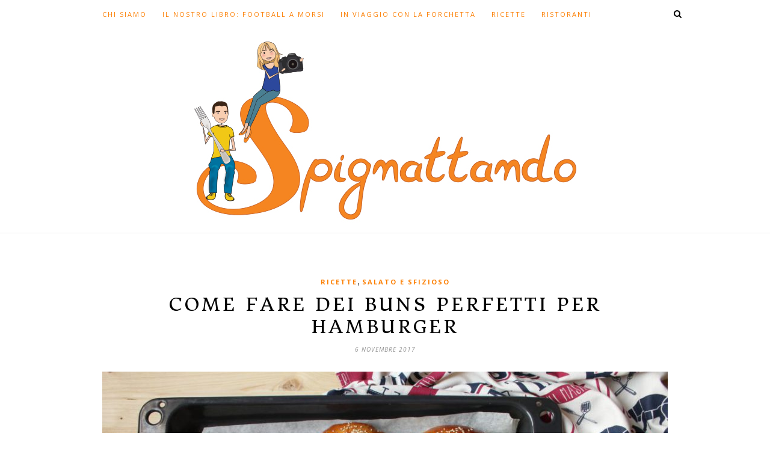

--- FILE ---
content_type: text/html; charset=UTF-8
request_url: https://www.spignattando.it/come-fare-dei-buns-perfetti-per-hamburger/
body_size: 18703
content:
<!DOCTYPE html><html
lang=it-IT><head><meta
charset="UTF-8"><meta
http-equiv="X-UA-Compatible" content="IE=edge"><meta
name="viewport" content="width=device-width, initial-scale=1"><title>Come fare dei buns perfetti per hamburger - Spignattando</title><link
rel=profile href=https://gmpg.org/xfn/11><link
rel="shortcut icon" href=https://www.spignattando.it/wp-content/uploads/2018/08/foto-profilo-spignattando.jpg><link
rel=alternate type=application/rss+xml title=" RSS Feed" href=https://www.spignattando.it/feed/ ><link
rel=alternate type=application/atom+xml title=" Atom Feed" href=https://www.spignattando.it/feed/atom/ ><link
rel=pingback href=https://www.spignattando.it/xmlrpc.php><link
rel=stylesheet href=https://use.fontawesome.com/releases/v5.1.0/css/all.css integrity=sha384-lKuwvrZot6UHsBSfcMvOkWwlCMgc0TaWr+30HWe3a4ltaBwTZhyTEggF5tJv8tbt crossorigin=anonymous><meta
name="p:domain_verify" content="977cca9b58c547baa7726be0fdcb1d10"><meta
name='robots' content='index, follow, max-image-preview:large, max-snippet:-1, max-video-preview:-1'><style>img:is([sizes="auto" i], [sizes^="auto," i]) { contain-intrinsic-size: 3000px 1500px }</style><meta
name="description" content="Un ottimo hamburger inizia sempre da un ottimo pane. Oggi su Spignattando vi spieghiamo come fare dei buns perfetti per hamburger."><link
rel=canonical href=https://www.spignattando.it/come-fare-dei-buns-perfetti-per-hamburger/ ><meta
property="og:locale" content="it_IT"><meta
property="og:type" content="article"><meta
property="og:title" content="Come fare dei buns perfetti per hamburger - Spignattando"><meta
property="og:description" content="Un ottimo hamburger inizia sempre da un ottimo pane. Oggi su Spignattando vi spieghiamo come fare dei buns perfetti per hamburger."><meta
property="og:url" content="https://www.spignattando.it/come-fare-dei-buns-perfetti-per-hamburger/"><meta
property="article:publisher" content="https://www.facebook.com/Spignattandoblog"><meta
property="article:author" content="Spignattandoblog"><meta
property="article:published_time" content="2017-11-06T13:52:37+00:00"><meta
property="article:modified_time" content="2021-04-12T09:08:04+00:00"><meta
property="og:image" content="https://www.spignattando.it/wp-content/uploads/2018/03/come-fare-dei-buns-perfetti-per-hamburger.jpg"><meta
property="og:image:width" content="1024"><meta
property="og:image:height" content="683"><meta
property="og:image:type" content="image/jpeg"><meta
name="author" content="Spignattando"><meta
name="twitter:card" content="summary_large_image"><meta
name="twitter:creator" content="@spignattando76"><meta
name="twitter:site" content="@spignattando76"><meta
name="twitter:label1" content="Scritto da"><meta
name="twitter:data1" content="Spignattando"><meta
name="twitter:label2" content="Tempo di lettura stimato"><meta
name="twitter:data2" content="3 minuti"> <script type=application/ld+json class=yoast-schema-graph>{"@context":"https://schema.org","@graph":[{"@type":"Article","@id":"https://www.spignattando.it/come-fare-dei-buns-perfetti-per-hamburger/#article","isPartOf":{"@id":"https://www.spignattando.it/come-fare-dei-buns-perfetti-per-hamburger/"},"author":{"name":"Spignattando","@id":"https://www.spignattando.it/#/schema/person/2680b9039b0d1cd37dc3c8c42482d758"},"headline":"Come fare dei buns perfetti per hamburger","datePublished":"2017-11-06T13:52:37+00:00","dateModified":"2021-04-12T09:08:04+00:00","mainEntityOfPage":{"@id":"https://www.spignattando.it/come-fare-dei-buns-perfetti-per-hamburger/"},"wordCount":546,"commentCount":3,"publisher":{"@id":"https://www.spignattando.it/#organization"},"image":{"@id":"https://www.spignattando.it/come-fare-dei-buns-perfetti-per-hamburger/#primaryimage"},"thumbnailUrl":"https://www.spignattando.it/wp-content/uploads/2018/03/come-fare-dei-buns-perfetti-per-hamburger.jpg","keywords":["ricette americane"],"articleSection":["Ricette","Salato e Sfizioso"],"inLanguage":"it-IT","potentialAction":[{"@type":"CommentAction","name":"Comment","target":["https://www.spignattando.it/come-fare-dei-buns-perfetti-per-hamburger/#respond"]}]},{"@type":"WebPage","@id":"https://www.spignattando.it/come-fare-dei-buns-perfetti-per-hamburger/","url":"https://www.spignattando.it/come-fare-dei-buns-perfetti-per-hamburger/","name":"Come fare dei buns perfetti per hamburger - Spignattando","isPartOf":{"@id":"https://www.spignattando.it/#website"},"primaryImageOfPage":{"@id":"https://www.spignattando.it/come-fare-dei-buns-perfetti-per-hamburger/#primaryimage"},"image":{"@id":"https://www.spignattando.it/come-fare-dei-buns-perfetti-per-hamburger/#primaryimage"},"thumbnailUrl":"https://www.spignattando.it/wp-content/uploads/2018/03/come-fare-dei-buns-perfetti-per-hamburger.jpg","datePublished":"2017-11-06T13:52:37+00:00","dateModified":"2021-04-12T09:08:04+00:00","description":"Un ottimo hamburger inizia sempre da un ottimo pane. Oggi su Spignattando vi spieghiamo come fare dei buns perfetti per hamburger.","breadcrumb":{"@id":"https://www.spignattando.it/come-fare-dei-buns-perfetti-per-hamburger/#breadcrumb"},"inLanguage":"it-IT","potentialAction":[{"@type":"ReadAction","target":["https://www.spignattando.it/come-fare-dei-buns-perfetti-per-hamburger/"]}]},{"@type":"ImageObject","inLanguage":"it-IT","@id":"https://www.spignattando.it/come-fare-dei-buns-perfetti-per-hamburger/#primaryimage","url":"https://www.spignattando.it/wp-content/uploads/2018/03/come-fare-dei-buns-perfetti-per-hamburger.jpg","contentUrl":"https://www.spignattando.it/wp-content/uploads/2018/03/come-fare-dei-buns-perfetti-per-hamburger.jpg","width":1024,"height":683,"caption":"come fare dei buns perfetti per hamburger"},{"@type":"BreadcrumbList","@id":"https://www.spignattando.it/come-fare-dei-buns-perfetti-per-hamburger/#breadcrumb","itemListElement":[{"@type":"ListItem","position":1,"name":"Home","item":"https://www.spignattando.it/"},{"@type":"ListItem","position":2,"name":"Come fare dei buns perfetti per hamburger"}]},{"@type":"WebSite","@id":"https://www.spignattando.it/#website","url":"https://www.spignattando.it/","name":"Spignattando","description":"","publisher":{"@id":"https://www.spignattando.it/#organization"},"potentialAction":[{"@type":"SearchAction","target":{"@type":"EntryPoint","urlTemplate":"https://www.spignattando.it/?s={search_term_string}"},"query-input":{"@type":"PropertyValueSpecification","valueRequired":true,"valueName":"search_term_string"}}],"inLanguage":"it-IT"},{"@type":"Organization","@id":"https://www.spignattando.it/#organization","name":"Spignattando","url":"https://www.spignattando.it/","logo":{"@type":"ImageObject","inLanguage":"it-IT","@id":"https://www.spignattando.it/#/schema/logo/image/","url":"https://www.spignattando.it/wp-content/uploads/2017/05/Copertina-2-facebook-851x315-pixel.jpg","contentUrl":"https://www.spignattando.it/wp-content/uploads/2017/05/Copertina-2-facebook-851x315-pixel.jpg","width":851,"height":315,"caption":"Spignattando"},"image":{"@id":"https://www.spignattando.it/#/schema/logo/image/"},"sameAs":["https://www.facebook.com/Spignattandoblog","https://x.com/spignattando76","https://www.instagram.com/spignattandoblog/","https://www.pinterest.it/spignattando/_created/"]},{"@type":"Person","@id":"https://www.spignattando.it/#/schema/person/2680b9039b0d1cd37dc3c8c42482d758","name":"Spignattando","image":{"@type":"ImageObject","inLanguage":"it-IT","@id":"https://www.spignattando.it/#/schema/person/image/","url":"https://secure.gravatar.com/avatar/c31d6907725232fc2b353517b49f7f45?s=96&d=mm&r=g","contentUrl":"https://secure.gravatar.com/avatar/c31d6907725232fc2b353517b49f7f45?s=96&d=mm&r=g","caption":"Spignattando"},"description":"Martina ai fornelli, Gabriele alla tastiera. Innamorati del cibo, dalla nostra cucina di campagna, alla nostra Milano fino ai viaggi in tutto il mondo","sameAs":["https://www.spignattando.it","Spignattandoblog","spignattandoblog","https://x.com/spignattando76"]}]}</script> <link
rel=dns-prefetch href=//www.spignattando.it><link
rel=dns-prefetch href=//stats.wp.com><link
rel=dns-prefetch href=//fonts.googleapis.com><link
rel=dns-prefetch href=//v0.wordpress.com><link
rel=dns-prefetch href=//widgets.wp.com><link
rel=dns-prefetch href=//s0.wp.com><link
rel=dns-prefetch href=//0.gravatar.com><link
rel=dns-prefetch href=//1.gravatar.com><link
rel=dns-prefetch href=//2.gravatar.com><link
rel=dns-prefetch href=//jetpack.wordpress.com><link
rel=dns-prefetch href=//public-api.wordpress.com><link
rel=preconnect href=//c0.wp.com><link
rel=alternate type=application/rss+xml title=" &raquo; Feed" href=https://www.spignattando.it/feed/ ><link
rel=alternate type=application/rss+xml title=" &raquo; Feed dei commenti" href=https://www.spignattando.it/comments/feed/ ><link
rel=alternate type=application/rss+xml title=" &raquo; Come fare dei buns perfetti per hamburger Feed dei commenti" href=https://www.spignattando.it/come-fare-dei-buns-perfetti-per-hamburger/feed/ >
 <script src="//www.googletagmanager.com/gtag/js?id=G-T5EMJNFL82"  data-cfasync=false data-wpfc-render=false async></script> <script data-cfasync=false data-wpfc-render=false>var mi_version = '9.11.0';
				var mi_track_user = true;
				var mi_no_track_reason = '';
								var MonsterInsightsDefaultLocations = {"page_location":"https:\/\/www.spignattando.it\/come-fare-dei-buns-perfetti-per-hamburger\/"};
								if ( typeof MonsterInsightsPrivacyGuardFilter === 'function' ) {
					var MonsterInsightsLocations = (typeof MonsterInsightsExcludeQuery === 'object') ? MonsterInsightsPrivacyGuardFilter( MonsterInsightsExcludeQuery ) : MonsterInsightsPrivacyGuardFilter( MonsterInsightsDefaultLocations );
				} else {
					var MonsterInsightsLocations = (typeof MonsterInsightsExcludeQuery === 'object') ? MonsterInsightsExcludeQuery : MonsterInsightsDefaultLocations;
				}

								var disableStrs = [
										'ga-disable-G-T5EMJNFL82',
									];

				/* Function to detect opted out users */
				function __gtagTrackerIsOptedOut() {
					for (var index = 0; index < disableStrs.length; index++) {
						if (document.cookie.indexOf(disableStrs[index] + '=true') > -1) {
							return true;
						}
					}

					return false;
				}

				/* Disable tracking if the opt-out cookie exists. */
				if (__gtagTrackerIsOptedOut()) {
					for (var index = 0; index < disableStrs.length; index++) {
						window[disableStrs[index]] = true;
					}
				}

				/* Opt-out function */
				function __gtagTrackerOptout() {
					for (var index = 0; index < disableStrs.length; index++) {
						document.cookie = disableStrs[index] + '=true; expires=Thu, 31 Dec 2099 23:59:59 UTC; path=/';
						window[disableStrs[index]] = true;
					}
				}

				if ('undefined' === typeof gaOptout) {
					function gaOptout() {
						__gtagTrackerOptout();
					}
				}
								window.dataLayer = window.dataLayer || [];

				window.MonsterInsightsDualTracker = {
					helpers: {},
					trackers: {},
				};
				if (mi_track_user) {
					function __gtagDataLayer() {
						dataLayer.push(arguments);
					}

					function __gtagTracker(type, name, parameters) {
						if (!parameters) {
							parameters = {};
						}

						if (parameters.send_to) {
							__gtagDataLayer.apply(null, arguments);
							return;
						}

						if (type === 'event') {
														parameters.send_to = monsterinsights_frontend.v4_id;
							var hookName = name;
							if (typeof parameters['event_category'] !== 'undefined') {
								hookName = parameters['event_category'] + ':' + name;
							}

							if (typeof MonsterInsightsDualTracker.trackers[hookName] !== 'undefined') {
								MonsterInsightsDualTracker.trackers[hookName](parameters);
							} else {
								__gtagDataLayer('event', name, parameters);
							}
							
						} else {
							__gtagDataLayer.apply(null, arguments);
						}
					}

					__gtagTracker('js', new Date());
					__gtagTracker('set', {
						'developer_id.dZGIzZG': true,
											});
					if ( MonsterInsightsLocations.page_location ) {
						__gtagTracker('set', MonsterInsightsLocations);
					}
										__gtagTracker('config', 'G-T5EMJNFL82', {"forceSSL":"true"} );
										window.gtag = __gtagTracker;										(function () {
						/* https://developers.google.com/analytics/devguides/collection/analyticsjs/ */
						/* ga and __gaTracker compatibility shim. */
						var noopfn = function () {
							return null;
						};
						var newtracker = function () {
							return new Tracker();
						};
						var Tracker = function () {
							return null;
						};
						var p = Tracker.prototype;
						p.get = noopfn;
						p.set = noopfn;
						p.send = function () {
							var args = Array.prototype.slice.call(arguments);
							args.unshift('send');
							__gaTracker.apply(null, args);
						};
						var __gaTracker = function () {
							var len = arguments.length;
							if (len === 0) {
								return;
							}
							var f = arguments[len - 1];
							if (typeof f !== 'object' || f === null || typeof f.hitCallback !== 'function') {
								if ('send' === arguments[0]) {
									var hitConverted, hitObject = false, action;
									if ('event' === arguments[1]) {
										if ('undefined' !== typeof arguments[3]) {
											hitObject = {
												'eventAction': arguments[3],
												'eventCategory': arguments[2],
												'eventLabel': arguments[4],
												'value': arguments[5] ? arguments[5] : 1,
											}
										}
									}
									if ('pageview' === arguments[1]) {
										if ('undefined' !== typeof arguments[2]) {
											hitObject = {
												'eventAction': 'page_view',
												'page_path': arguments[2],
											}
										}
									}
									if (typeof arguments[2] === 'object') {
										hitObject = arguments[2];
									}
									if (typeof arguments[5] === 'object') {
										Object.assign(hitObject, arguments[5]);
									}
									if ('undefined' !== typeof arguments[1].hitType) {
										hitObject = arguments[1];
										if ('pageview' === hitObject.hitType) {
											hitObject.eventAction = 'page_view';
										}
									}
									if (hitObject) {
										action = 'timing' === arguments[1].hitType ? 'timing_complete' : hitObject.eventAction;
										hitConverted = mapArgs(hitObject);
										__gtagTracker('event', action, hitConverted);
									}
								}
								return;
							}

							function mapArgs(args) {
								var arg, hit = {};
								var gaMap = {
									'eventCategory': 'event_category',
									'eventAction': 'event_action',
									'eventLabel': 'event_label',
									'eventValue': 'event_value',
									'nonInteraction': 'non_interaction',
									'timingCategory': 'event_category',
									'timingVar': 'name',
									'timingValue': 'value',
									'timingLabel': 'event_label',
									'page': 'page_path',
									'location': 'page_location',
									'title': 'page_title',
									'referrer' : 'page_referrer',
								};
								for (arg in args) {
																		if (!(!args.hasOwnProperty(arg) || !gaMap.hasOwnProperty(arg))) {
										hit[gaMap[arg]] = args[arg];
									} else {
										hit[arg] = args[arg];
									}
								}
								return hit;
							}

							try {
								f.hitCallback();
							} catch (ex) {
							}
						};
						__gaTracker.create = newtracker;
						__gaTracker.getByName = newtracker;
						__gaTracker.getAll = function () {
							return [];
						};
						__gaTracker.remove = noopfn;
						__gaTracker.loaded = true;
						window['__gaTracker'] = __gaTracker;
					})();
									} else {
										console.log("");
					(function () {
						function __gtagTracker() {
							return null;
						}

						window['__gtagTracker'] = __gtagTracker;
						window['gtag'] = __gtagTracker;
					})();
									}</script>  <script>/*<![CDATA[*/window._wpemojiSettings = {"baseUrl":"https:\/\/s.w.org\/images\/core\/emoji\/15.0.3\/72x72\/","ext":".png","svgUrl":"https:\/\/s.w.org\/images\/core\/emoji\/15.0.3\/svg\/","svgExt":".svg","source":{"concatemoji":"https:\/\/www.spignattando.it\/wp-includes\/js\/wp-emoji-release.min.js?ver=184045faa286ecb2a5672119e6d46465"}};
/*! This file is auto-generated */
!function(i,n){var o,s,e;function c(e){try{var t={supportTests:e,timestamp:(new Date).valueOf()};sessionStorage.setItem(o,JSON.stringify(t))}catch(e){}}function p(e,t,n){e.clearRect(0,0,e.canvas.width,e.canvas.height),e.fillText(t,0,0);var t=new Uint32Array(e.getImageData(0,0,e.canvas.width,e.canvas.height).data),r=(e.clearRect(0,0,e.canvas.width,e.canvas.height),e.fillText(n,0,0),new Uint32Array(e.getImageData(0,0,e.canvas.width,e.canvas.height).data));return t.every(function(e,t){return e===r[t]})}function u(e,t,n){switch(t){case"flag":return n(e,"\ud83c\udff3\ufe0f\u200d\u26a7\ufe0f","\ud83c\udff3\ufe0f\u200b\u26a7\ufe0f")?!1:!n(e,"\ud83c\uddfa\ud83c\uddf3","\ud83c\uddfa\u200b\ud83c\uddf3")&&!n(e,"\ud83c\udff4\udb40\udc67\udb40\udc62\udb40\udc65\udb40\udc6e\udb40\udc67\udb40\udc7f","\ud83c\udff4\u200b\udb40\udc67\u200b\udb40\udc62\u200b\udb40\udc65\u200b\udb40\udc6e\u200b\udb40\udc67\u200b\udb40\udc7f");case"emoji":return!n(e,"\ud83d\udc26\u200d\u2b1b","\ud83d\udc26\u200b\u2b1b")}return!1}function f(e,t,n){var r="undefined"!=typeof WorkerGlobalScope&&self instanceof WorkerGlobalScope?new OffscreenCanvas(300,150):i.createElement("canvas"),a=r.getContext("2d",{willReadFrequently:!0}),o=(a.textBaseline="top",a.font="600 32px Arial",{});return e.forEach(function(e){o[e]=t(a,e,n)}),o}function t(e){var t=i.createElement("script");t.src=e,t.defer=!0,i.head.appendChild(t)}"undefined"!=typeof Promise&&(o="wpEmojiSettingsSupports",s=["flag","emoji"],n.supports={everything:!0,everythingExceptFlag:!0},e=new Promise(function(e){i.addEventListener("DOMContentLoaded",e,{once:!0})}),new Promise(function(t){var n=function(){try{var e=JSON.parse(sessionStorage.getItem(o));if("object"==typeof e&&"number"==typeof e.timestamp&&(new Date).valueOf()<e.timestamp+604800&&"object"==typeof e.supportTests)return e.supportTests}catch(e){}return null}();if(!n){if("undefined"!=typeof Worker&&"undefined"!=typeof OffscreenCanvas&&"undefined"!=typeof URL&&URL.createObjectURL&&"undefined"!=typeof Blob)try{var e="postMessage("+f.toString()+"("+[JSON.stringify(s),u.toString(),p.toString()].join(",")+"));",r=new Blob([e],{type:"text/javascript"}),a=new Worker(URL.createObjectURL(r),{name:"wpTestEmojiSupports"});return void(a.onmessage=function(e){c(n=e.data),a.terminate(),t(n)})}catch(e){}c(n=f(s,u,p))}t(n)}).then(function(e){for(var t in e)n.supports[t]=e[t],n.supports.everything=n.supports.everything&&n.supports[t],"flag"!==t&&(n.supports.everythingExceptFlag=n.supports.everythingExceptFlag&&n.supports[t]);n.supports.everythingExceptFlag=n.supports.everythingExceptFlag&&!n.supports.flag,n.DOMReady=!1,n.readyCallback=function(){n.DOMReady=!0}}).then(function(){return e}).then(function(){var e;n.supports.everything||(n.readyCallback(),(e=n.source||{}).concatemoji?t(e.concatemoji):e.wpemoji&&e.twemoji&&(t(e.twemoji),t(e.wpemoji)))}))}((window,document),window._wpemojiSettings);/*]]>*/</script> <link
rel=stylesheet href=https://www.spignattando.it/wp-content/cache/minify/4b06f.css media=all><style id=wp-emoji-styles-inline-css>img.wp-smiley, img.emoji {
		display: inline !important;
		border: none !important;
		box-shadow: none !important;
		height: 1em !important;
		width: 1em !important;
		margin: 0 0.07em !important;
		vertical-align: -0.1em !important;
		background: none !important;
		padding: 0 !important;
	}</style><link
rel=stylesheet id=wp-block-library-css href=https://c0.wp.com/c/6.7.4/wp-includes/css/dist/block-library/style.min.css type=text/css media=all><link
rel=stylesheet id=mediaelement-css href=https://c0.wp.com/c/6.7.4/wp-includes/js/mediaelement/mediaelementplayer-legacy.min.css type=text/css media=all><link
rel=stylesheet id=wp-mediaelement-css href=https://c0.wp.com/c/6.7.4/wp-includes/js/mediaelement/wp-mediaelement.min.css type=text/css media=all><style id=jetpack-sharing-buttons-style-inline-css>.jetpack-sharing-buttons__services-list{display:flex;flex-direction:row;flex-wrap:wrap;gap:0;list-style-type:none;margin:5px;padding:0}.jetpack-sharing-buttons__services-list.has-small-icon-size{font-size:12px}.jetpack-sharing-buttons__services-list.has-normal-icon-size{font-size:16px}.jetpack-sharing-buttons__services-list.has-large-icon-size{font-size:24px}.jetpack-sharing-buttons__services-list.has-huge-icon-size{font-size:36px}@media print{.jetpack-sharing-buttons__services-list{display:none!important}}.editor-styles-wrapper .wp-block-jetpack-sharing-buttons{gap:0;padding-inline-start:0}ul.jetpack-sharing-buttons__services-list.has-background{padding:1.25em 2.375em}</style><style id=classic-theme-styles-inline-css>/*! This file is auto-generated */
.wp-block-button__link{color:#fff;background-color:#32373c;border-radius:9999px;box-shadow:none;text-decoration:none;padding:calc(.667em + 2px) calc(1.333em + 2px);font-size:1.125em}.wp-block-file__button{background:#32373c;color:#fff;text-decoration:none}</style><style id=global-styles-inline-css>/*<![CDATA[*/:root{--wp--preset--aspect-ratio--square: 1;--wp--preset--aspect-ratio--4-3: 4/3;--wp--preset--aspect-ratio--3-4: 3/4;--wp--preset--aspect-ratio--3-2: 3/2;--wp--preset--aspect-ratio--2-3: 2/3;--wp--preset--aspect-ratio--16-9: 16/9;--wp--preset--aspect-ratio--9-16: 9/16;--wp--preset--color--black: #000000;--wp--preset--color--cyan-bluish-gray: #abb8c3;--wp--preset--color--white: #ffffff;--wp--preset--color--pale-pink: #f78da7;--wp--preset--color--vivid-red: #cf2e2e;--wp--preset--color--luminous-vivid-orange: #ff6900;--wp--preset--color--luminous-vivid-amber: #fcb900;--wp--preset--color--light-green-cyan: #7bdcb5;--wp--preset--color--vivid-green-cyan: #00d084;--wp--preset--color--pale-cyan-blue: #8ed1fc;--wp--preset--color--vivid-cyan-blue: #0693e3;--wp--preset--color--vivid-purple: #9b51e0;--wp--preset--gradient--vivid-cyan-blue-to-vivid-purple: linear-gradient(135deg,rgba(6,147,227,1) 0%,rgb(155,81,224) 100%);--wp--preset--gradient--light-green-cyan-to-vivid-green-cyan: linear-gradient(135deg,rgb(122,220,180) 0%,rgb(0,208,130) 100%);--wp--preset--gradient--luminous-vivid-amber-to-luminous-vivid-orange: linear-gradient(135deg,rgba(252,185,0,1) 0%,rgba(255,105,0,1) 100%);--wp--preset--gradient--luminous-vivid-orange-to-vivid-red: linear-gradient(135deg,rgba(255,105,0,1) 0%,rgb(207,46,46) 100%);--wp--preset--gradient--very-light-gray-to-cyan-bluish-gray: linear-gradient(135deg,rgb(238,238,238) 0%,rgb(169,184,195) 100%);--wp--preset--gradient--cool-to-warm-spectrum: linear-gradient(135deg,rgb(74,234,220) 0%,rgb(151,120,209) 20%,rgb(207,42,186) 40%,rgb(238,44,130) 60%,rgb(251,105,98) 80%,rgb(254,248,76) 100%);--wp--preset--gradient--blush-light-purple: linear-gradient(135deg,rgb(255,206,236) 0%,rgb(152,150,240) 100%);--wp--preset--gradient--blush-bordeaux: linear-gradient(135deg,rgb(254,205,165) 0%,rgb(254,45,45) 50%,rgb(107,0,62) 100%);--wp--preset--gradient--luminous-dusk: linear-gradient(135deg,rgb(255,203,112) 0%,rgb(199,81,192) 50%,rgb(65,88,208) 100%);--wp--preset--gradient--pale-ocean: linear-gradient(135deg,rgb(255,245,203) 0%,rgb(182,227,212) 50%,rgb(51,167,181) 100%);--wp--preset--gradient--electric-grass: linear-gradient(135deg,rgb(202,248,128) 0%,rgb(113,206,126) 100%);--wp--preset--gradient--midnight: linear-gradient(135deg,rgb(2,3,129) 0%,rgb(40,116,252) 100%);--wp--preset--font-size--small: 13px;--wp--preset--font-size--medium: 20px;--wp--preset--font-size--large: 36px;--wp--preset--font-size--x-large: 42px;--wp--preset--spacing--20: 0.44rem;--wp--preset--spacing--30: 0.67rem;--wp--preset--spacing--40: 1rem;--wp--preset--spacing--50: 1.5rem;--wp--preset--spacing--60: 2.25rem;--wp--preset--spacing--70: 3.38rem;--wp--preset--spacing--80: 5.06rem;--wp--preset--shadow--natural: 6px 6px 9px rgba(0, 0, 0, 0.2);--wp--preset--shadow--deep: 12px 12px 50px rgba(0, 0, 0, 0.4);--wp--preset--shadow--sharp: 6px 6px 0px rgba(0, 0, 0, 0.2);--wp--preset--shadow--outlined: 6px 6px 0px -3px rgba(255, 255, 255, 1), 6px 6px rgba(0, 0, 0, 1);--wp--preset--shadow--crisp: 6px 6px 0px rgba(0, 0, 0, 1);}:where(.is-layout-flex){gap: 0.5em;}:where(.is-layout-grid){gap: 0.5em;}body .is-layout-flex{display: flex;}.is-layout-flex{flex-wrap: wrap;align-items: center;}.is-layout-flex > :is(*, div){margin: 0;}body .is-layout-grid{display: grid;}.is-layout-grid > :is(*, div){margin: 0;}:where(.wp-block-columns.is-layout-flex){gap: 2em;}:where(.wp-block-columns.is-layout-grid){gap: 2em;}:where(.wp-block-post-template.is-layout-flex){gap: 1.25em;}:where(.wp-block-post-template.is-layout-grid){gap: 1.25em;}.has-black-color{color: var(--wp--preset--color--black) !important;}.has-cyan-bluish-gray-color{color: var(--wp--preset--color--cyan-bluish-gray) !important;}.has-white-color{color: var(--wp--preset--color--white) !important;}.has-pale-pink-color{color: var(--wp--preset--color--pale-pink) !important;}.has-vivid-red-color{color: var(--wp--preset--color--vivid-red) !important;}.has-luminous-vivid-orange-color{color: var(--wp--preset--color--luminous-vivid-orange) !important;}.has-luminous-vivid-amber-color{color: var(--wp--preset--color--luminous-vivid-amber) !important;}.has-light-green-cyan-color{color: var(--wp--preset--color--light-green-cyan) !important;}.has-vivid-green-cyan-color{color: var(--wp--preset--color--vivid-green-cyan) !important;}.has-pale-cyan-blue-color{color: var(--wp--preset--color--pale-cyan-blue) !important;}.has-vivid-cyan-blue-color{color: var(--wp--preset--color--vivid-cyan-blue) !important;}.has-vivid-purple-color{color: var(--wp--preset--color--vivid-purple) !important;}.has-black-background-color{background-color: var(--wp--preset--color--black) !important;}.has-cyan-bluish-gray-background-color{background-color: var(--wp--preset--color--cyan-bluish-gray) !important;}.has-white-background-color{background-color: var(--wp--preset--color--white) !important;}.has-pale-pink-background-color{background-color: var(--wp--preset--color--pale-pink) !important;}.has-vivid-red-background-color{background-color: var(--wp--preset--color--vivid-red) !important;}.has-luminous-vivid-orange-background-color{background-color: var(--wp--preset--color--luminous-vivid-orange) !important;}.has-luminous-vivid-amber-background-color{background-color: var(--wp--preset--color--luminous-vivid-amber) !important;}.has-light-green-cyan-background-color{background-color: var(--wp--preset--color--light-green-cyan) !important;}.has-vivid-green-cyan-background-color{background-color: var(--wp--preset--color--vivid-green-cyan) !important;}.has-pale-cyan-blue-background-color{background-color: var(--wp--preset--color--pale-cyan-blue) !important;}.has-vivid-cyan-blue-background-color{background-color: var(--wp--preset--color--vivid-cyan-blue) !important;}.has-vivid-purple-background-color{background-color: var(--wp--preset--color--vivid-purple) !important;}.has-black-border-color{border-color: var(--wp--preset--color--black) !important;}.has-cyan-bluish-gray-border-color{border-color: var(--wp--preset--color--cyan-bluish-gray) !important;}.has-white-border-color{border-color: var(--wp--preset--color--white) !important;}.has-pale-pink-border-color{border-color: var(--wp--preset--color--pale-pink) !important;}.has-vivid-red-border-color{border-color: var(--wp--preset--color--vivid-red) !important;}.has-luminous-vivid-orange-border-color{border-color: var(--wp--preset--color--luminous-vivid-orange) !important;}.has-luminous-vivid-amber-border-color{border-color: var(--wp--preset--color--luminous-vivid-amber) !important;}.has-light-green-cyan-border-color{border-color: var(--wp--preset--color--light-green-cyan) !important;}.has-vivid-green-cyan-border-color{border-color: var(--wp--preset--color--vivid-green-cyan) !important;}.has-pale-cyan-blue-border-color{border-color: var(--wp--preset--color--pale-cyan-blue) !important;}.has-vivid-cyan-blue-border-color{border-color: var(--wp--preset--color--vivid-cyan-blue) !important;}.has-vivid-purple-border-color{border-color: var(--wp--preset--color--vivid-purple) !important;}.has-vivid-cyan-blue-to-vivid-purple-gradient-background{background: var(--wp--preset--gradient--vivid-cyan-blue-to-vivid-purple) !important;}.has-light-green-cyan-to-vivid-green-cyan-gradient-background{background: var(--wp--preset--gradient--light-green-cyan-to-vivid-green-cyan) !important;}.has-luminous-vivid-amber-to-luminous-vivid-orange-gradient-background{background: var(--wp--preset--gradient--luminous-vivid-amber-to-luminous-vivid-orange) !important;}.has-luminous-vivid-orange-to-vivid-red-gradient-background{background: var(--wp--preset--gradient--luminous-vivid-orange-to-vivid-red) !important;}.has-very-light-gray-to-cyan-bluish-gray-gradient-background{background: var(--wp--preset--gradient--very-light-gray-to-cyan-bluish-gray) !important;}.has-cool-to-warm-spectrum-gradient-background{background: var(--wp--preset--gradient--cool-to-warm-spectrum) !important;}.has-blush-light-purple-gradient-background{background: var(--wp--preset--gradient--blush-light-purple) !important;}.has-blush-bordeaux-gradient-background{background: var(--wp--preset--gradient--blush-bordeaux) !important;}.has-luminous-dusk-gradient-background{background: var(--wp--preset--gradient--luminous-dusk) !important;}.has-pale-ocean-gradient-background{background: var(--wp--preset--gradient--pale-ocean) !important;}.has-electric-grass-gradient-background{background: var(--wp--preset--gradient--electric-grass) !important;}.has-midnight-gradient-background{background: var(--wp--preset--gradient--midnight) !important;}.has-small-font-size{font-size: var(--wp--preset--font-size--small) !important;}.has-medium-font-size{font-size: var(--wp--preset--font-size--medium) !important;}.has-large-font-size{font-size: var(--wp--preset--font-size--large) !important;}.has-x-large-font-size{font-size: var(--wp--preset--font-size--x-large) !important;}
:where(.wp-block-post-template.is-layout-flex){gap: 1.25em;}:where(.wp-block-post-template.is-layout-grid){gap: 1.25em;}
:where(.wp-block-columns.is-layout-flex){gap: 2em;}:where(.wp-block-columns.is-layout-grid){gap: 2em;}
:root :where(.wp-block-pullquote){font-size: 1.5em;line-height: 1.6;}/*]]>*/</style><link
rel=stylesheet href=https://www.spignattando.it/wp-content/cache/minify/e7be4.css media=all><link
rel=stylesheet id=default_headings_font-css href='https://fonts.googleapis.com/css?family=Open+Sans%3A300italic%2C400italic%2C700italic%2C400%2C700%2C300&#038;subset=latin%2Ccyrillic-ext&#038;ver=6.7.4' type=text/css media=all><link
rel=stylesheet id=default_body_font-css href='https://fonts.googleapis.com/css?family=Crimson+Text%3A400%2C700%2C400italic%2C700italic&#038;ver=6.7.4' type=text/css media=all><link
rel=stylesheet id=jetpack_likes-css href=https://c0.wp.com/p/jetpack/14.3/modules/likes/style.css type=text/css media=all><link
rel=stylesheet id=sharedaddy-css href=https://c0.wp.com/p/jetpack/14.3/modules/sharedaddy/sharing.css type=text/css media=all><link
rel=stylesheet id=social-logos-css href=https://c0.wp.com/p/jetpack/14.3/_inc/social-logos/social-logos.min.css type=text/css media=all> <script src=https://www.spignattando.it/wp-content/cache/minify/c4d91.js></script> <script data-cfasync=false data-wpfc-render=false id=monsterinsights-frontend-script-js-extra>var monsterinsights_frontend = {"js_events_tracking":"true","download_extensions":"doc,pdf,ppt,zip,xls,docx,pptx,xlsx,","inbound_paths":"[]","home_url":"https:\/\/www.spignattando.it","hash_tracking":"false","v4_id":"G-T5EMJNFL82"};</script> <script src=https://c0.wp.com/c/6.7.4/wp-includes/js/jquery/jquery.min.js id=jquery-core-js></script> <script src=https://c0.wp.com/c/6.7.4/wp-includes/js/jquery/jquery-migrate.min.js id=jquery-migrate-js></script> <link
rel=https://api.w.org/ href=https://www.spignattando.it/wp-json/ ><link
rel=alternate title=JSON type=application/json href=https://www.spignattando.it/wp-json/wp/v2/posts/5740><link
rel=EditURI type=application/rsd+xml title=RSD href=https://www.spignattando.it/xmlrpc.php?rsd><link
rel=alternate title="oEmbed (JSON)" type=application/json+oembed href="https://www.spignattando.it/wp-json/oembed/1.0/embed?url=https%3A%2F%2Fwww.spignattando.it%2Fcome-fare-dei-buns-perfetti-per-hamburger%2F"><link
rel=alternate title="oEmbed (XML)" type=text/xml+oembed href="https://www.spignattando.it/wp-json/oembed/1.0/embed?url=https%3A%2F%2Fwww.spignattando.it%2Fcome-fare-dei-buns-perfetti-per-hamburger%2F&#038;format=xml"><link
rel=preconnect href=https://fonts.googleapis.com><link
rel=preconnect href=https://fonts.gstatic.com><link
href='https://fonts.googleapis.com/css2?display=swap&family=Donegal+One' rel=stylesheet><style>img#wpstats{display:none}</style><style>#logo { padding:10px 0; }
		
		#navigation, .slicknav_menu { background:#ffffff; }
		#navigation .menu li a, .slicknav_nav a { color:#fc7e00; }
		#navigation .menu li a:hover {  color:#000000; }
		.slicknav_nav a:hover { color:#000000; background:none; }
		
		#navigation .menu .sub-menu, #navigation .menu .children { background: #ffffff; }
		#navigation ul.menu ul a, #navigation .menu ul ul a { border-color: #fc7e00; color:#fc7e00; }
		#navigation ul.menu ul a:hover, #navigation .menu ul ul a:hover { color: #000000; background:#ffffff; }
		
		#top-social a i { color:#fc7e00; }
		#top-social a:hover i { color:#000000 }
		
		#top-search a { background:#ffffff }
		#top-search a { color:#000000 }
		#top-search a:hover { background:#fc7e00; }
		#top-search a:hover { color:#000000; }
		
		.widget-title { background:#ffffff; color:#fc7e00; }
		#sidebar .widget-title { background:; color:; }
										
		#footer-social  { background:#f2f2f2; }
		
		#footer-logo { background:#ffffff; }
		#footer-logo p { color:#fc7e00; }
		
		#footer-copyright { background:#f2f2f2; }
		#footer-copyright p { color:#000000; }
		
		a, #footer-logo p i { color:#fc7e00; }
		.post-entry blockquote p { border-left:3px solid #fc7e00; }
		
		.post-header h1 a, .post-header h2 a, .post-header h1 { color: }
		
		.share-box { background:#ffffff; border-color:#000000; }
		.share-box i { color:#fc7e00; }
		.share-box:hover { background:; border-color:; }
		.share-box:hover > i { color:#fc7e00; }</style><style id=egf-frontend-styles>p {font-family: 'Donegal One', sans-serif;font-size: 16px;font-style: normal;font-weight: 400;letter-spacing: 1px;line-height: 1.5;} h1 {font-family: 'Donegal One', sans-serif;font-style: normal;font-weight: 400;} h2 {font-family: 'Donegal One', sans-serif;font-style: normal;font-weight: 400;} h3 {font-family: 'Donegal One', sans-serif;font-style: normal;font-weight: 400;margin-top: 20px;} h4 {font-family: 'Donegal One', sans-serif;font-style: normal;font-weight: 400;} h5 {font-family: 'Donegal One', sans-serif;font-style: normal;font-weight: 400;} h6 {font-family: 'Donegal One', sans-serif;font-style: normal;font-weight: 400;}</style></head><body
data-rsssl=1 class="post-template-default single single-post postid-5740 single-format-standard"><nav
id=navigation><div
class=container><div
id=navigation-wrapper><ul
id=menu-home class=menu><li
id=menu-item-9903 class="menu-item menu-item-type-post_type menu-item-object-page menu-item-has-children menu-item-9903"><a
href=https://www.spignattando.it/chi-siamo-spignattando/ >Chi Siamo</a><ul
class=sub-menu>
<li
id=menu-item-9915 class="menu-item menu-item-type-post_type menu-item-object-page menu-item-9915"><a
href=https://www.spignattando.it/chi-siamo-spignattando/contatti-media-kit-spignattando/ >Contatti &#038; Media Kit</a></li></ul>
</li>
<li
id=menu-item-16690 class="menu-item menu-item-type-post_type menu-item-object-page menu-item-16690"><a
href=https://www.spignattando.it/football-a-morsi/ >Il nostro libro: Football a Morsi</a></li>
<li
id=menu-item-9904 class="menu-item menu-item-type-taxonomy menu-item-object-category menu-item-has-children menu-item-9904"><a
href=https://www.spignattando.it/category/in-viaggio-con-la-forchetta/ >In Viaggio con la Forchetta</a><ul
class=sub-menu>
<li
id=menu-item-9920 class="menu-item menu-item-type-taxonomy menu-item-object-category menu-item-9920"><a
href=https://www.spignattando.it/category/in-viaggio-con-la-forchetta/italia/ >Italia</a></li>
<li
id=menu-item-9919 class="menu-item menu-item-type-taxonomy menu-item-object-category menu-item-9919"><a
href=https://www.spignattando.it/category/in-viaggio-con-la-forchetta/europa/ >Europa</a></li></ul>
</li>
<li
id=menu-item-11943 class="menu-item menu-item-type-taxonomy menu-item-object-category current-post-ancestor current-menu-parent current-post-parent menu-item-has-children menu-item-11943"><a
href=https://www.spignattando.it/category/ricette/ >Ricette</a><ul
class=sub-menu>
<li
id=menu-item-11945 class="menu-item menu-item-type-taxonomy menu-item-object-category menu-item-11945"><a
href=https://www.spignattando.it/category/ricette/voglia-di-dolce/ >Voglia di Dolce</a></li>
<li
id=menu-item-11944 class="menu-item menu-item-type-taxonomy menu-item-object-category current-post-ancestor current-menu-parent current-post-parent menu-item-11944"><a
href=https://www.spignattando.it/category/ricette/salato-e-sfizioso/ >Salato e Sfizioso</a></li>
<li
id=menu-item-14760 class="menu-item menu-item-type-taxonomy menu-item-object-category menu-item-14760"><a
href=https://www.spignattando.it/category/ricette/ricette-nfl-party/ >Football&#038;Food</a></li>
<li
id=menu-item-15134 class="menu-item menu-item-type-taxonomy menu-item-object-category menu-item-15134"><a
href=https://www.spignattando.it/category/ricette/mappamondo-dei-dolci/ >Mappamondo dei Dolci</a></li></ul>
</li>
<li
id=menu-item-14801 class="menu-item menu-item-type-taxonomy menu-item-object-category menu-item-has-children menu-item-14801"><a
href=https://www.spignattando.it/category/ristoranti/ >Ristoranti</a><ul
class=sub-menu>
<li
id=menu-item-14802 class="menu-item menu-item-type-taxonomy menu-item-object-category menu-item-14802"><a
href=https://www.spignattando.it/category/ristoranti/stelle-michelin/ >Stelle Michelin</a></li>
<li
id=menu-item-14808 class="menu-item menu-item-type-taxonomy menu-item-object-category menu-item-14808"><a
href=https://www.spignattando.it/category/ristoranti/fine-dining/ >Fine Dining</a></li>
<li
id=menu-item-14809 class="menu-item menu-item-type-taxonomy menu-item-object-category menu-item-14809"><a
href=https://www.spignattando.it/category/pasticcerie/ >Pasticcerie</a></li>
<li
id=menu-item-14814 class="menu-item menu-item-type-post_type menu-item-object-page menu-item-14814"><a
href=https://www.spignattando.it/dove-mangiare-a-milano-mappe-spignattando/ >Dove mangiare a Milano</a></li></ul>
</li></ul></div><div
class=menu-mobile></div><div
id=top-search>
<a
href=#><i
class="fa fa-search"></i></a><div
class=show-search><form
role=search method=get id=searchform action=https://www.spignattando.it/ ><div>
<input
type=text placeholder="Search and hit enter..." name=s id=s></div></form></div></div></div></nav><header
id=header><div
class=container><div
id=logo><h2><a
href=https://www.spignattando.it><img
src=https://www.spignattando.it/wp-content/uploads/2017/05/Copertina-2-facebook-851x315-pixel.jpg alt></a></h2></div></div></header><div
class="container "><div
id=main><article
id=post-5740 class="post-5740 post type-post status-publish format-standard has-post-thumbnail hentry category-ricette category-salato-e-sfizioso tag-ricette-americane"><div
class=post-header>
<span
class=cat><a
href=https://www.spignattando.it/category/ricette/ title="View all posts in Ricette" >Ricette</a>, <a
href=https://www.spignattando.it/category/ricette/salato-e-sfizioso/ title="View all posts in Salato e Sfizioso" >Salato e Sfizioso</a></span><h1>Come fare dei buns perfetti per hamburger</h1>
<span
class=date>6 Novembre 2017</span></div><div
class=post-image>
<a
href=https://www.spignattando.it/come-fare-dei-buns-perfetti-per-hamburger/ ><img
width=940 height=627 src=https://www.spignattando.it/wp-content/uploads/2018/03/come-fare-dei-buns-perfetti-per-hamburger-940x627.jpg class="attachment-full-thumb size-full-thumb wp-post-image" alt="come fare dei buns perfetti per hamburger" decoding=async fetchpriority=high srcset="https://www.spignattando.it/wp-content/uploads/2018/03/come-fare-dei-buns-perfetti-per-hamburger-940x627.jpg 940w, https://www.spignattando.it/wp-content/uploads/2018/03/come-fare-dei-buns-perfetti-per-hamburger-300x200.jpg 300w, https://www.spignattando.it/wp-content/uploads/2018/03/come-fare-dei-buns-perfetti-per-hamburger-768x512.jpg 768w, https://www.spignattando.it/wp-content/uploads/2018/03/come-fare-dei-buns-perfetti-per-hamburger.jpg 1024w, https://www.spignattando.it/wp-content/uploads/2018/03/come-fare-dei-buns-perfetti-per-hamburger-440x294.jpg 440w" sizes="(max-width: 940px) 100vw, 940px"></a></div><div
class=post-entry><p>Lunedì d&#8217;autunno che inizia di buon mattino per Spignattando. Oggi ci siamo svegliati presto perché dovevamo impastare e infarinarci.<strong> La ricetta protagonista di oggi è il pane!</strong> Ma dato che ormai ci conoscete bene e sapete che ci piace cucinare in maniera sfiziosa, abbiamo scelto di non fare uno dei buonissimi pani tradizionali italiani, ma degli ottimi buns americani perché oggi vi consigliamo <strong>come fare dei buns perfetti per&nbsp;hamburger</strong>!</p><span
id=more-5740></span><p>Ogni hamburger che si rispetti deve partire dalla base,<strong> dal pane</strong>. Potreste anche avere il miglior taglio di carne a disposizione e degli ingredienti meravigliosi per il condimento, ma <strong>se il pane non è all&#8217;altezza</strong>, il risultato non sarà dei migliori.</p><p>Le caratteristiche che deve avere un buon bun<strong> sono un bel colore intenso, vivo</strong>. L&#8217;esterno deve essere leggermente dolciastro e non troppo croccante, ma assolutamente NON deve essere molle. L&#8217;ideale è ottenere un panino soffice e dal gusto delicato.<strong> L&#8217;interno è fondamentale</strong>, perchè il compito di un buon bun è mantenere i succhi della carne e le salse.</p><p>Non deve in alcun modo bagnarsi e ammollarsi, <strong>ma deve tenere il condimento</strong>, in modo tale che una volta addentato, l&#8217;esterno si farà sentire nella sua bontà e l&#8217;interno accompagnerà la carne e i condimenti esaltandoli.</p><p>Per come preparare dei <strong>buns perfetti per hamburger</strong> abbiamo seguito i preziosi consigli della nostra teacher di cucina americana:<a
rel="noopener noreferrer" href=http://unamericanaincucina.com/ target=_blank> Laurel Evans</a>.</p><div
class=wp-block-image><figure
class=aligncenter><img
decoding=async width=1024 height=683 src=https://www.spignattando.it/wp-content/uploads/2017/11/buns4-1024x683.jpg alt="bun per hamburger" class=wp-image-6268 srcset="https://www.spignattando.it/wp-content/uploads/2017/11/buns4-1024x683.jpg 1024w, https://www.spignattando.it/wp-content/uploads/2017/11/buns4-300x200.jpg 300w, https://www.spignattando.it/wp-content/uploads/2017/11/buns4-768x512.jpg 768w, https://www.spignattando.it/wp-content/uploads/2017/11/buns4-940x627.jpg 940w, https://www.spignattando.it/wp-content/uploads/2017/11/buns4-440x294.jpg 440w" sizes="(max-width: 1024px) 100vw, 1024px"></figure></div><h3 class="has-text-align-center wp-block-heading">Ingredienti per buns da hamburger:</h3><h4 class="has-text-align-center wp-block-heading"><em>per l&#8217;impasto</em></h4><p
class=has-text-align-center>180 ml d’acqua <br>30 g di burro ammorbidito<br>1 uovo<br>450 g di farina<br>50 g di zucchero<br>1 cucchiaino di sale<br>1 bustina di lievito di birra secco oppure 12 g di lievito di birra fresco</p><h4 class="has-text-align-center wp-block-heading"><em>per la copertura</em></h4><p
class=has-text-align-center>1 uovo sbattuto con un cucchiaino di acqua oppure un goccio di latte<br>semi vari (sesamo, cereali)</p><h3 class="has-text-align-center wp-block-heading">Procedimento per buns da hamburger:</h3><ul
class=wp-block-list><li>Mettete tutti gli ingredienti, tranne il burro, nella ciotola della planetaria e montate il gancio. Azionate e fate lavorare <strong>per circa 10 minuti fino a quando l&#8217;impasto diventa soffice e liscio</strong>.</li><li>Se usate il lievito di birra fresco scioglietelo prima insieme all&#8217;acqua e poi unitelo agli altri ingredienti.</li><li>Quando l&#8217;impasto sarà incordato, aggiungete il burro morbido un pezzo per volta. Nel momento in cui verrà assorbito del tutto, lavorate  brevemente l&#8217;impasto a mano sul piano di lavoro formando un panetto liscio.</li><li>Mettetelo in una ciotola leggermente unta di olio e coprite con un canovaccio. <strong>Lasciatelo lievitare per 1 o 2 ore</strong>, finché raddoppia di volume.</li><li>Riprendete l&#8217;impasto e pesandolo dovrete ottenere un peso sui 750/770 g<strong>. </strong>Dividetelo tra gli 8/10 panetti, dipende dalla grandezza del panino che volete ottenere. </li><li>Lavorate ogni panetto dandogli qualche piega, ottenendo delle pagnotte lisce ed omogenee.</li><li>Mettete le pagnotte su una teglia con carta forno abbastanza distanziati tra loro. Copritele e mettetele nel forno spento, lasciandole lievitare per un’altra ora, finché saranno bene gonfie.</li><li><strong>Accendete il forno a 190°C</strong> funzione statico. Spennellate i panini con l’uovo sbattuto con un cucchiaino d’acqua oppure con del latte, poi spolverate con i semi di sesamo o altro a vostro piacere.</li><li><strong>Cuocete nel forno già caldo per circa 15 minuti</strong>, la superficie dovrà diventare bella dorata.</li><li>Una volta raffreddati potete anche congelarli e all&#8217;occorrenza tirarli fuori prima per farli rinvenire a temperatura ambiente.</li></ul><div
class=wp-block-image><figure
class=aligncenter><img
decoding=async width=1024 height=683 src=https://www.spignattando.it/wp-content/uploads/2017/11/buns3-1024x683.jpg alt="come fare dei buns perfetti per hamburger" class=wp-image-6267 srcset="https://www.spignattando.it/wp-content/uploads/2017/11/buns3-1024x683.jpg 1024w, https://www.spignattando.it/wp-content/uploads/2017/11/buns3-300x200.jpg 300w, https://www.spignattando.it/wp-content/uploads/2017/11/buns3-768x512.jpg 768w, https://www.spignattando.it/wp-content/uploads/2017/11/buns3-940x627.jpg 940w, https://www.spignattando.it/wp-content/uploads/2017/11/buns3-440x294.jpg 440w" sizes="(max-width: 1024px) 100vw, 1024px"></figure></div><p
class=has-text-align-center><em>Con questo pane facciamo tutti i nostri burger: <a
aria-label="di pesce (apre in una nuova scheda)" rel="noreferrer noopener" href=https://www.spignattando.it/fish-burger-di-totani-fritti/ target=_blank>con totani fritti</a>, con <a
aria-label="taleggio e tartufo (apre in una nuova scheda)" href=https://www.spignattando.it/hamburger-taleggio-e-tartufo/ target=_blank rel="noreferrer noopener">taleggio e tartufo</a>, con <a
aria-label="cipolla caramellata e raspadura (apre in una nuova scheda)" href=https://www.spignattando.it/hamburger-cipolla-caramellata-bacon-e-raspadura/ target=_blank rel="noreferrer noopener">cipolla caramellata e raspadura</a>, con <a
aria-label="carciofi e crema di gorgonzola (apre in una nuova scheda)" href=https://www.spignattando.it/hamburger-carciofi-crema-gorgonzola/ target=_blank rel="noreferrer noopener">carciofi e crema di gorgonzola</a></em></p><div
class="sharedaddy sd-sharing-enabled"><div
class="robots-nocontent sd-block sd-social sd-social-official sd-sharing"><h3 class="sd-title">Condividi:</h3><div
class=sd-content><ul><li
class=share-facebook><div
class=fb-share-button data-href=https://www.spignattando.it/come-fare-dei-buns-perfetti-per-hamburger/ data-layout=button_count></div></li><li
class=share-twitter><a
href=https://twitter.com/share class=twitter-share-button data-url=https://www.spignattando.it/come-fare-dei-buns-perfetti-per-hamburger/ data-text="Come fare dei buns perfetti per hamburger"  >Tweet</a></li><li
class=share-pinterest><div
class=pinterest_button><a
href="https://www.pinterest.com/pin/create/button/?url=https%3A%2F%2Fwww.spignattando.it%2Fcome-fare-dei-buns-perfetti-per-hamburger%2F&#038;media=https%3A%2F%2Fwww.spignattando.it%2Fwp-content%2Fuploads%2F2018%2F03%2Fcome-fare-dei-buns-perfetti-per-hamburger.jpg&#038;description=Come%20fare%20dei%20buns%20perfetti%20per%20hamburger" data-pin-do=buttonPin data-pin-config=beside><img
src=//assets.pinterest.com/images/pidgets/pinit_fg_en_rect_gray_20.png></a></div></li><li
class=share-end></li></ul></div></div></div><div
class='sharedaddy sd-block sd-like jetpack-likes-widget-wrapper jetpack-likes-widget-unloaded' id=like-post-wrapper-129660200-5740-695da6bb8b6f5 data-src='https://widgets.wp.com/likes/?ver=14.3#blog_id=129660200&amp;post_id=5740&amp;origin=www.spignattando.it&amp;obj_id=129660200-5740-695da6bb8b6f5&amp;n=1' data-name=like-post-frame-129660200-5740-695da6bb8b6f5 data-title='Metti Mi piace o ripubblica'><h3 class="sd-title">Mi piace:</h3><div
class='likes-widget-placeholder post-likes-widget-placeholder' style='height: 55px;'><span
class=button><span>Mi piace</span></span> <span
class=loading>Caricamento...</span></div><span
class=sd-text-color></span><a
class=sd-link-color></a></div></div><div
class=post-share>
<a
target=_blank href="https://www.facebook.com/sharer/sharer.php?u=https://www.spignattando.it/come-fare-dei-buns-perfetti-per-hamburger/"><span
class=share-box><i
class="fa fa-facebook"></i></span></a>
<a
target=_blank href="https://twitter.com/intent/tweet/?text=Check%20out%20this%20article:%20Come+fare+dei+buns+perfetti+per+hamburger%20-%20https://www.spignattando.it/come-fare-dei-buns-perfetti-per-hamburger/"><span
class=share-box><i
class="fa fa-twitter"></i></span></a>
<a
target=_blank data-pin-do=none href="https://pinterest.com/pin/create/button/?url=https://www.spignattando.it/come-fare-dei-buns-perfetti-per-hamburger/&media=https://www.spignattando.it/wp-content/uploads/2018/03/come-fare-dei-buns-perfetti-per-hamburger.jpg&description=Come+fare+dei+buns+perfetti+per+hamburger"><span
class=share-box><i
class="fa fa-pinterest"></i></span></a>
<a
target=_blank href="https://plus.google.com/share?url=https://www.spignattando.it/come-fare-dei-buns-perfetti-per-hamburger/"><span
class=share-box><i
class="fa fa-google-plus"></i></span></a>
<a
href=https://www.spignattando.it/come-fare-dei-buns-perfetti-per-hamburger/#comments><span
class=share-box><i
class="fa fa-comment-o"></i></span></a></div><div
class=post-author><div
class=author-img>
<img
alt src='https://secure.gravatar.com/avatar/c31d6907725232fc2b353517b49f7f45?s=100&#038;d=mm&#038;r=g' srcset='https://secure.gravatar.com/avatar/c31d6907725232fc2b353517b49f7f45?s=200&#038;d=mm&#038;r=g 2x' class='avatar avatar-100 photo' height=100 width=100 loading=lazy decoding=async></div><div
class=author-content><h5><a
href=https://www.spignattando.it/author/spignattando/ title="Articoli scritti da Spignattando" rel=author>Spignattando</a></h5><p>Martina ai fornelli, Gabriele alla tastiera. Innamorati del cibo, dalla nostra cucina di campagna, alla nostra Milano fino ai viaggi in tutto il mondo</p>
<a
target=_blank class=author-social href=http://facebook.com/Spignattandoblog><i
class="fa fa-facebook"></i></a>		<a
target=_blank class=author-social href=http://twitter.com/spignattando76><i
class="fa fa-twitter"></i></a>		<a
target=_blank class=author-social href=http://instagram.com/spignattandoblog><i
class="fa fa-instagram"></i></a></div></div><div
class=post-related><div
class=post-box><h4 class="post-box-title">You Might Also Like</h4></div><div
class=item-related>
<a
href=https://www.spignattando.it/pancakes-salati-con-bacon/ ><img
width=150 height=100 src=https://www.spignattando.it/wp-content/uploads/2021/11/pancakes-bacon-e-sciroppo-acero-440x294.jpg class="attachment-thumb size-thumb wp-post-image" alt="pancakes con bacon e sciroppo d&#039;acero" decoding=async loading=lazy srcset="https://www.spignattando.it/wp-content/uploads/2021/11/pancakes-bacon-e-sciroppo-acero-440x294.jpg 440w, https://www.spignattando.it/wp-content/uploads/2021/11/pancakes-bacon-e-sciroppo-acero-300x200.jpg 300w, https://www.spignattando.it/wp-content/uploads/2021/11/pancakes-bacon-e-sciroppo-acero-768x512.jpg 768w, https://www.spignattando.it/wp-content/uploads/2021/11/pancakes-bacon-e-sciroppo-acero-940x627.jpg 940w, https://www.spignattando.it/wp-content/uploads/2021/11/pancakes-bacon-e-sciroppo-acero.jpg 1024w" sizes="auto, (max-width: 150px) 100vw, 150px"></a><h3><a
href=https://www.spignattando.it/pancakes-salati-con-bacon/ >Pancakes salati con bacon e sciroppo d&#8217;acero</a></h3>
<span
class=date>19 Novembre 2021</span></div><div
class=item-related>
<a
href=https://www.spignattando.it/babaganoush-caviale-melanzane-libanese/ ><img
width=150 height=100 src=https://www.spignattando.it/wp-content/uploads/2019/03/babaganoush-440x294.jpg class="attachment-thumb size-thumb wp-post-image" alt=babaganoush decoding=async loading=lazy srcset="https://www.spignattando.it/wp-content/uploads/2019/03/babaganoush-440x294.jpg 440w, https://www.spignattando.it/wp-content/uploads/2019/03/babaganoush-300x200.jpg 300w, https://www.spignattando.it/wp-content/uploads/2019/03/babaganoush-768x512.jpg 768w, https://www.spignattando.it/wp-content/uploads/2019/03/babaganoush.jpg 1024w, https://www.spignattando.it/wp-content/uploads/2019/03/babaganoush-940x627.jpg 940w" sizes="auto, (max-width: 150px) 100vw, 150px"></a><h3><a
href=https://www.spignattando.it/babaganoush-caviale-melanzane-libanese/ >Babaganoush: il caviale di melanzane libanese</a></h3>
<span
class=date>29 Marzo 2019</span></div><div
class=item-related>
<a
href=https://www.spignattando.it/come-fare-i-bagel-autentici/ ><img
width=150 height=100 src=https://www.spignattando.it/wp-content/uploads/2018/06/bagels--440x294.jpg class="attachment-thumb size-thumb wp-post-image" alt=bagels decoding=async loading=lazy></a><h3><a
href=https://www.spignattando.it/come-fare-i-bagel-autentici/ >Come fare i bagel autentici di New York</a></h3>
<span
class=date>11 Novembre 2024</span></div></div><div
class=post-comments id=comments><div
class=post-box><h4 class="post-box-title">3 Comments</h4></div><div
class=comments>		<li
class="pingback even thread-even depth-1" id=comment-929><div
class=thecomment><div
class=author-img></div><div
class=comment-text>
<span
class=reply>
<a
rel=nofollow class=comment-reply-link href=#comment-929 data-commentid=929 data-postid=5740 data-belowelement=comment-929 data-respondelement=respond data-replyto="Rispondi a Hamburger con zucca e gorgonzola | IL PORTALE DELLO SPORTIVO" aria-label="Rispondi a Hamburger con zucca e gorgonzola | IL PORTALE DELLO SPORTIVO">Reply</a>		</span>
<span
class=author><a
href=https://ilportaledellosportivo.altervista.org/hamburger-con-zucca-e-gorgonzola/ class=url rel="ugc external nofollow">Hamburger con zucca e gorgonzola | IL PORTALE DELLO SPORTIVO</a></span>
<span
class=date>26 Novembre 2020 at 15:06</span><p>[&#8230;] buns (qui la ricetta per realizzarli) 350 g di carne trita mista sale 4 fette di zucca butternut (la parte [&#8230;]</p></div></div>
</li></li>
<li
class="comment byuser comment-author-spignattando bypostauthor odd alt thread-odd thread-alt depth-1" id=comment-354><div
class=thecomment><div
class=author-img>
<img
alt src='https://secure.gravatar.com/avatar/c31d6907725232fc2b353517b49f7f45?s=50&#038;d=mm&#038;r=g' srcset='https://secure.gravatar.com/avatar/c31d6907725232fc2b353517b49f7f45?s=100&#038;d=mm&#038;r=g 2x' class='avatar avatar-50 photo' height=50 width=50 loading=lazy decoding=async></div><div
class=comment-text>
<span
class=reply>
<a
rel=nofollow class=comment-reply-link href=#comment-354 data-commentid=354 data-postid=5740 data-belowelement=comment-354 data-respondelement=respond data-replyto="Rispondi a Spignattando" aria-label="Rispondi a Spignattando">Reply</a>		</span>
<span
class=author><a
href=https://www.spignattando.it class=url rel=ugc>Spignattando</a></span>
<span
class=date>12 Novembre 2017 at 8:17</span><p>Ciao Silvia! Ottimo 😉 Con tutta la forza possibile siamo sicuri che riuscirai nell&#8217;impresa! Aspettiamo il risultato!</p></div></div>
</li></li>
<li
class="comment even thread-even depth-1" id=comment-352><div
class=thecomment><div
class=author-img>
<img
alt src='https://secure.gravatar.com/avatar/40aa2713e03a515226796b97db3b9854?s=50&#038;d=mm&#038;r=g' srcset='https://secure.gravatar.com/avatar/40aa2713e03a515226796b97db3b9854?s=100&#038;d=mm&#038;r=g 2x' class='avatar avatar-50 photo' height=50 width=50 loading=lazy decoding=async></div><div
class=comment-text>
<span
class=reply>
<a
rel=nofollow class=comment-reply-link href=#comment-352 data-commentid=352 data-postid=5740 data-belowelement=comment-352 data-respondelement=respond data-replyto="Rispondi a Silvia Demick" aria-label="Rispondi a Silvia Demick">Reply</a>		</span>
<span
class=author><a
href=http://www.thefoodtraveler.net class=url rel="ugc external nofollow">Silvia Demick</a></span>
<span
class=date>11 Novembre 2017 at 19:31</span><p>Ho preso tutti gli ingredienti e domani ci provo! Io però non ho la planetaria quindi quindi mi sa che userò la forza bruta delle mie braccia 😉 Vi faccio sapere se funziona ugualmente!<br>
Buon weekend</p></div></div>
</li></li></div><div
id=comments_pagination></div><div
id=respond class=comment-respond><h3 id="reply-title" class="comment-reply-title">La tua opinione è importante<small><a
rel=nofollow id=cancel-comment-reply-link href=/come-fare-dei-buns-perfetti-per-hamburger/#respond style=display:none;>Annulla risposta</a></small></h3><form
id=commentform class=comment-form>
<iframe
title="modulo dei commenti"
src="https://jetpack.wordpress.com/jetpack-comment/?blogid=129660200&#038;postid=5740&#038;comment_registration=0&#038;require_name_email=1&#038;stc_enabled=0&#038;stb_enabled=0&#038;show_avatars=1&#038;avatar_default=mystery&#038;greeting=La+tua+opinione+%C3%A8+importante&#038;jetpack_comments_nonce=fd80301f44&#038;greeting_reply=Rispondi+a+%25s&#038;color_scheme=light&#038;lang=it_IT&#038;jetpack_version=14.3&#038;iframe_unique_id=1&#038;show_cookie_consent=10&#038;has_cookie_consent=0&#038;is_current_user_subscribed=0&#038;token_key=%3Bnormal%3B&#038;sig=2ccfa5c1b6838d72f608f7e5f132de804ab8dfc5#parent=https%3A%2F%2Fwww.spignattando.it%2Fcome-fare-dei-buns-perfetti-per-hamburger%2F"
name=jetpack_remote_comment
style="width:100%; height: 430px; border:0;"
class=jetpack_remote_comment
id=jetpack_remote_comment
sandbox="allow-same-origin allow-top-navigation allow-scripts allow-forms allow-popups"
>
</iframe>
<!--[if !IE]><!--> <script>document.addEventListener('DOMContentLoaded', function () {
							var commentForms = document.getElementsByClassName('jetpack_remote_comment');
							for (var i = 0; i < commentForms.length; i++) {
								commentForms[i].allowTransparency = false;
								commentForms[i].scrolling = 'no';
							}
						});</script> <!--<![endif]--></form></div>
<input
type=hidden name=comment_parent id=comment_parent value><p
class=akismet_comment_form_privacy_notice>Questo sito utilizza Akismet per ridurre lo spam. <a
href=https://akismet.com/privacy/ target=_blank rel="nofollow noopener">Scopri come vengono elaborati i dati derivati dai commenti</a>.</p></div><div
class=post-pagination><div
class=prev-post>
<a
href=https://www.spignattando.it/chili-con-carne-alla-messicana/ ><div
class=arrow>
<i
class="fa fa-angle-left"></i></div><div
class=pagi-text>
<span>Previous Post</span><h5>Chili con carne alla messicana</h5></div>
</a></div><div
class=next-post>
<a
href=https://www.spignattando.it/lievita-pizza-gourmet-napoletana-sottocorno/ ><div
class=arrow>
<i
class="fa fa-angle-right"></i></div><div
class=pagi-text>
<span>Next Post</span><h5>Lievità: pizza gourmet napoletana in Sottocorno</h5></div>
</a></div></div></article></div></div><div
id=widget-area><div
class=container><div
class=footer-widget-wrapper><div
id=solopine_facebook_widget-3 class="widget first solopine_facebook_widget"><h4 class="widget-title">Seguici su Facebook</h4><div
id=fb-root></div> <script>(function(d, s, id) {
			  var js, fjs = d.getElementsByTagName(s)[0];
			  if (d.getElementById(id)) return;
			  js = d.createElement(s); js.id = id;
			  js.src = "//connect.facebook.net/en_US/sdk.js#xfbml=1&version=v2.3";
			  fjs.parentNode.insertBefore(js, fjs);
			}(document, 'script', 'facebook-jssdk'));</script> <div
class=fb-page data-href=https://www.facebook.com/Spignattandoblog/ data-hide-cover=false data-show-facepile=true data-show-posts=false></div></div></div><div
class=footer-widget-wrapper><div
id=top-posts-3 class="widget widget_top-posts"><h4 class="widget-title">I vostri articoli preferiti</h4><div
class='widgets-grid-layout no-grav'><div
class=widget-grid-view-image><a
href=https://www.spignattando.it/cavolfiore-giallo-gratinato-con-parmigiano/ title="Cavolfiore giallo gratinato con parmigiano" class=bump-view data-bump-view=tp><img
loading=lazy width=200 height=200 src="https://i0.wp.com/www.spignattando.it/wp-content/uploads/2021/11/cavolfiore-giallo.jpg?resize=200%2C200&#038;ssl=1" srcset="https://i0.wp.com/www.spignattando.it/wp-content/uploads/2021/11/cavolfiore-giallo.jpg?resize=200%2C200&amp;ssl=1 1x, https://i0.wp.com/www.spignattando.it/wp-content/uploads/2021/11/cavolfiore-giallo.jpg?resize=300%2C300&amp;ssl=1 1.5x, https://i0.wp.com/www.spignattando.it/wp-content/uploads/2021/11/cavolfiore-giallo.jpg?resize=400%2C400&amp;ssl=1 2x, https://i0.wp.com/www.spignattando.it/wp-content/uploads/2021/11/cavolfiore-giallo.jpg?resize=600%2C600&amp;ssl=1 3x, https://i0.wp.com/www.spignattando.it/wp-content/uploads/2021/11/cavolfiore-giallo.jpg?resize=800%2C800&amp;ssl=1 4x" alt="Cavolfiore giallo gratinato con parmigiano" data-pin-nopin=true></a></div><div
class=widget-grid-view-image><a
href=https://www.spignattando.it/banana-bread-yogurt-cioccolato/ title="Banana bread con yogurt e gocce di cioccolato" class=bump-view data-bump-view=tp><img
loading=lazy width=200 height=200 src="https://i0.wp.com/www.spignattando.it/wp-content/uploads/2020/04/banana-bread-con-yogurt.jpg?resize=200%2C200&#038;ssl=1" srcset="https://i0.wp.com/www.spignattando.it/wp-content/uploads/2020/04/banana-bread-con-yogurt.jpg?resize=200%2C200&amp;ssl=1 1x, https://i0.wp.com/www.spignattando.it/wp-content/uploads/2020/04/banana-bread-con-yogurt.jpg?resize=300%2C300&amp;ssl=1 1.5x, https://i0.wp.com/www.spignattando.it/wp-content/uploads/2020/04/banana-bread-con-yogurt.jpg?resize=400%2C400&amp;ssl=1 2x, https://i0.wp.com/www.spignattando.it/wp-content/uploads/2020/04/banana-bread-con-yogurt.jpg?resize=600%2C600&amp;ssl=1 3x, https://i0.wp.com/www.spignattando.it/wp-content/uploads/2020/04/banana-bread-con-yogurt.jpg?resize=800%2C800&amp;ssl=1 4x" alt="Banana bread con yogurt e gocce di cioccolato" data-pin-nopin=true></a></div><div
class=widget-grid-view-image><a
href=https://www.spignattando.it/howth-dove-mangiare/ title="Howth: dove mangiare e cosa fare" class=bump-view data-bump-view=tp><img
loading=lazy width=200 height=200 src="https://i0.wp.com/www.spignattando.it/wp-content/uploads/2017/10/howth5.jpg?resize=200%2C200&#038;ssl=1" srcset="https://i0.wp.com/www.spignattando.it/wp-content/uploads/2017/10/howth5.jpg?resize=200%2C200&amp;ssl=1 1x, https://i0.wp.com/www.spignattando.it/wp-content/uploads/2017/10/howth5.jpg?resize=300%2C300&amp;ssl=1 1.5x, https://i0.wp.com/www.spignattando.it/wp-content/uploads/2017/10/howth5.jpg?resize=400%2C400&amp;ssl=1 2x, https://i0.wp.com/www.spignattando.it/wp-content/uploads/2017/10/howth5.jpg?resize=600%2C600&amp;ssl=1 3x, https://i0.wp.com/www.spignattando.it/wp-content/uploads/2017/10/howth5.jpg?resize=800%2C800&amp;ssl=1 4x" alt="Howth: dove mangiare e cosa fare" data-pin-nopin=true></a></div><div
class=widget-grid-view-image><a
href=https://www.spignattando.it/4-giorni-a-bordeaux-e-arcachon-itinerario-in-auto/ title="4 giorni tra Bordeaux e Arcachon: itinerario in auto" class=bump-view data-bump-view=tp><img
loading=lazy width=200 height=200 src="https://i0.wp.com/www.spignattando.it/wp-content/uploads/2019/09/bordeaux.jpg?resize=200%2C200&#038;ssl=1" srcset="https://i0.wp.com/www.spignattando.it/wp-content/uploads/2019/09/bordeaux.jpg?resize=200%2C200&amp;ssl=1 1x, https://i0.wp.com/www.spignattando.it/wp-content/uploads/2019/09/bordeaux.jpg?resize=300%2C300&amp;ssl=1 1.5x, https://i0.wp.com/www.spignattando.it/wp-content/uploads/2019/09/bordeaux.jpg?resize=400%2C400&amp;ssl=1 2x, https://i0.wp.com/www.spignattando.it/wp-content/uploads/2019/09/bordeaux.jpg?resize=600%2C600&amp;ssl=1 3x, https://i0.wp.com/www.spignattando.it/wp-content/uploads/2019/09/bordeaux.jpg?resize=800%2C800&amp;ssl=1 4x" alt="4 giorni tra Bordeaux e Arcachon: itinerario in auto" data-pin-nopin=true></a></div><div
class=widget-grid-view-image><a
href=https://www.spignattando.it/piernik-dolce-polacco-speziato-per-natale/ title="Piernik: dolce polacco speziato per Natale" class=bump-view data-bump-view=tp><img
loading=lazy width=200 height=200 src="https://i0.wp.com/www.spignattando.it/wp-content/uploads/2021/12/piernik-di-natale.jpg?resize=200%2C200&#038;ssl=1" srcset="https://i0.wp.com/www.spignattando.it/wp-content/uploads/2021/12/piernik-di-natale.jpg?resize=200%2C200&amp;ssl=1 1x, https://i0.wp.com/www.spignattando.it/wp-content/uploads/2021/12/piernik-di-natale.jpg?resize=300%2C300&amp;ssl=1 1.5x, https://i0.wp.com/www.spignattando.it/wp-content/uploads/2021/12/piernik-di-natale.jpg?resize=400%2C400&amp;ssl=1 2x, https://i0.wp.com/www.spignattando.it/wp-content/uploads/2021/12/piernik-di-natale.jpg?resize=600%2C600&amp;ssl=1 3x, https://i0.wp.com/www.spignattando.it/wp-content/uploads/2021/12/piernik-di-natale.jpg?resize=800%2C800&amp;ssl=1 4x" alt="Piernik: dolce polacco speziato per Natale" data-pin-nopin=true></a></div><div
class=widget-grid-view-image><a
href=https://www.spignattando.it/come-fare-la-crostata-perfetta-consigli-ed-idee/ title="Come fare la crostata perfetta: consigli ed idee" class=bump-view data-bump-view=tp><img
loading=lazy width=200 height=200 src="https://i0.wp.com/www.spignattando.it/wp-content/uploads/2020/03/crostata-scaled.jpg?resize=200%2C200&#038;ssl=1" srcset="https://i0.wp.com/www.spignattando.it/wp-content/uploads/2020/03/crostata-scaled.jpg?resize=200%2C200&amp;ssl=1 1x, https://i0.wp.com/www.spignattando.it/wp-content/uploads/2020/03/crostata-scaled.jpg?resize=300%2C300&amp;ssl=1 1.5x, https://i0.wp.com/www.spignattando.it/wp-content/uploads/2020/03/crostata-scaled.jpg?resize=400%2C400&amp;ssl=1 2x, https://i0.wp.com/www.spignattando.it/wp-content/uploads/2020/03/crostata-scaled.jpg?resize=600%2C600&amp;ssl=1 3x, https://i0.wp.com/www.spignattando.it/wp-content/uploads/2020/03/crostata-scaled.jpg?resize=800%2C800&amp;ssl=1 4x" alt="Come fare la crostata perfetta: consigli ed idee" data-pin-nopin=true></a></div></div></div></div><div
class="footer-widget-wrapper last"><div
id=block-2 class="widget last widget_block"><div
class=wp-block-jetpack-pinterest>
<a
data-pin-do=embedUser href=https://www.pinterest.it/spignattando/ ></a></div></div></div></div></div><div
id=footer-instagram></div><div
id=footer-logo><div
class=container>
<img
src=https://www.spignattando.it/wp-content/uploads/2018/08/foto-profilo-spignattando.jpg alt><p>Spignattando - Il Food Blog di Martina&Gabriele - <a
href=mailto:info@spignattando.it>Inviaci una mail</a></p></div></div><footer
id=footer-copyright><div
class=container><p>© 2018-2021 Spignattando. Theme made by Solo Pine Designs, INC. Tutti i diritti riservati. <a
href=https://www.spignattando.it/privacy-policy-spignattando/">Privacy Policy</a></p>
<a
href=# class=to-top>Back to top <i
class="fa fa-angle-double-up"></i></a></div></footer><div
style=display:none><div
class=grofile-hash-map-c31d6907725232fc2b353517b49f7f45></div><div
class=grofile-hash-map-c31d6907725232fc2b353517b49f7f45></div><div
class=grofile-hash-map-40aa2713e03a515226796b97db3b9854></div></div>
 <script>var sbiajaxurl = "https://www.spignattando.it/wp-admin/admin-ajax.php";</script> <script>window.WPCOM_sharing_counts = {"https:\/\/www.spignattando.it\/come-fare-dei-buns-perfetti-per-hamburger\/":5740};</script> <div
id=fb-root></div> <script>(function(d, s, id) { var js, fjs = d.getElementsByTagName(s)[0]; if (d.getElementById(id)) return; js = d.createElement(s); js.id = id; js.src = 'https://connect.facebook.net/it_IT/sdk.js#xfbml=1&amp;appId=249643311490&version=v2.3'; fjs.parentNode.insertBefore(js, fjs); }(document, 'script', 'facebook-jssdk'));</script> <script>document.body.addEventListener( 'is.post-load', function() {
				if ( 'undefined' !== typeof FB ) {
					FB.XFBML.parse();
				}
			} );</script> <script>!function(d,s,id){var js,fjs=d.getElementsByTagName(s)[0],p=/^http:/.test(d.location)?'http':'https';if(!d.getElementById(id)){js=d.createElement(s);js.id=id;js.src=p+'://platform.twitter.com/widgets.js';fjs.parentNode.insertBefore(js,fjs);}}(document, 'script', 'twitter-wjs');</script> <script>( function () {
					// Pinterest shared resources
					var s = document.createElement( 'script' );
					s.type = 'text/javascript';
					s.async = true;
					s.setAttribute( 'data-pin-hover', true );					s.src = window.location.protocol + '//assets.pinterest.com/js/pinit.js';
					var x = document.getElementsByTagName( 'script' )[ 0 ];
					x.parentNode.insertBefore(s, x);
					// if 'Pin it' button has 'counts' make container wider
					function init() {
						var shares = document.querySelectorAll( 'li.share-pinterest' );
						for ( var i = 0; i < shares.length; i++ ) {
							var share = shares[ i ];
							var countElement = share.querySelector( 'a span' );
							if (countElement) {
								var countComputedStyle = window.getComputedStyle(countElement);
								if ( countComputedStyle.display === 'block' ) {
									var countWidth = parseInt( countComputedStyle.width, 10 );
									share.style.marginRight = countWidth + 11 + 'px';
								}
							}
						}
					}

					if ( document.readyState !== 'complete' ) {
						document.addEventListener( 'load', init );
					} else {
						init();
					}
				} )();</script> <link
rel=stylesheet id=jetpack-top-posts-widget-css href=https://c0.wp.com/p/jetpack/14.3/modules/widgets/top-posts/style.css type=text/css media=all> <script src=https://www.spignattando.it/wp-content/cache/minify/0ce45.js></script> <script src=https://c0.wp.com/c/6.7.4/wp-includes/js/comment-reply.min.js id=comment-reply-js async=async data-wp-strategy=async></script> <script src=https://stats.wp.com/e-202602.js id=jetpack-stats-js data-wp-strategy=defer></script> <script id=jetpack-stats-js-after>_stq = window._stq || [];
_stq.push([ "view", JSON.parse("{\"v\":\"ext\",\"blog\":\"129660200\",\"post\":\"5740\",\"tz\":\"1\",\"srv\":\"www.spignattando.it\",\"j\":\"1:14.3\"}") ]);
_stq.push([ "clickTrackerInit", "129660200", "5740" ]);</script> <script src=https://c0.wp.com/p/jetpack/14.3/_inc/build/likes/queuehandler.min.js id=jetpack_likes_queuehandler-js></script> <script defer src=https://www.spignattando.it/wp-content/cache/minify/45ffb.js></script> <script src="https://assets.pinterest.com/js/pinit.js?ver=14.3" id=pinterest-pinit-js></script> <script id=sharing-js-js-extra>var sharing_js_options = {"lang":"en","counts":"1","is_stats_active":"1"};</script> <script src=https://c0.wp.com/p/jetpack/14.3/_inc/build/sharedaddy/sharing.min.js id=sharing-js-js></script> <script id=sharing-js-js-after>/*<![CDATA[*/var windowOpen;
			( function () {
				function matches( el, sel ) {
					return !! (
						el.matches && el.matches( sel ) ||
						el.msMatchesSelector && el.msMatchesSelector( sel )
					);
				}

				document.body.addEventListener( 'click', function ( event ) {
					if ( ! event.target ) {
						return;
					}

					var el;
					if ( matches( event.target, 'a.share-facebook' ) ) {
						el = event.target;
					} else if ( event.target.parentNode && matches( event.target.parentNode, 'a.share-facebook' ) ) {
						el = event.target.parentNode;
					}

					if ( el ) {
						event.preventDefault();

						// If there's another sharing window open, close it.
						if ( typeof windowOpen !== 'undefined' ) {
							windowOpen.close();
						}
						windowOpen = window.open( el.getAttribute( 'href' ), 'wpcomfacebook', 'menubar=1,resizable=1,width=600,height=400' );
						return false;
					}
				} );
			} )();/*]]>*/</script> <iframe
src='https://widgets.wp.com/likes/master.html?ver=20260107#ver=20260107&#038;lang=it&#038;n=1' scrolling=no id=likes-master name=likes-master style=display:none;></iframe><div
id=likes-other-gravatars class=wpl-new-layout role=dialog aria-hidden=true tabindex=-1><div
class=likes-text><span>%d</span></div><ul
class="wpl-avatars sd-like-gravatars"></ul></div> <script>(function () {
				const iframe = document.getElementById( 'jetpack_remote_comment' );
								const watchReply = function() {
					// Check addComment._Jetpack_moveForm to make sure we don't monkey-patch twice.
					if ( 'undefined' !== typeof addComment && ! addComment._Jetpack_moveForm ) {
						// Cache the Core function.
						addComment._Jetpack_moveForm = addComment.moveForm;
						const commentParent = document.getElementById( 'comment_parent' );
						const cancel = document.getElementById( 'cancel-comment-reply-link' );

						function tellFrameNewParent ( commentParentValue ) {
							const url = new URL( iframe.src );
							if ( commentParentValue ) {
								url.searchParams.set( 'replytocom', commentParentValue )
							} else {
								url.searchParams.delete( 'replytocom' );
							}
							if( iframe.src !== url.href ) {
								iframe.src = url.href;
							}
						};

						cancel.addEventListener( 'click', function () {
							tellFrameNewParent( false );
						} );

						addComment.moveForm = function ( _, parentId ) {
							tellFrameNewParent( parentId );
							return addComment._Jetpack_moveForm.apply( null, arguments );
						};
					}
				}
				document.addEventListener( 'DOMContentLoaded', watchReply );
				// In WP 6.4+, the script is loaded asynchronously, so we need to wait for it to load before we monkey-patch the functions it introduces.
				document.querySelector('#comment-reply-js')?.addEventListener( 'load', watchReply );

								
				const commentIframes = document.getElementsByClassName('jetpack_remote_comment');

				window.addEventListener('message', function(event) {
					if (event.origin !== 'https://jetpack.wordpress.com') {
						return;
					}

					if (!event?.data?.iframeUniqueId && !event?.data?.height) {
						return;
					}

					const eventDataUniqueId = event.data.iframeUniqueId;

					// Change height for the matching comment iframe
					for (let i = 0; i < commentIframes.length; i++) {
						const iframe = commentIframes[i];
						const url = new URL(iframe.src);
						const iframeUniqueIdParam = url.searchParams.get('iframe_unique_id');
						if (iframeUniqueIdParam == event.data.iframeUniqueId) {
							iframe.style.height = event.data.height + 'px';
							return;
						}
					}
				});
			})();</script> </body></html>

--- FILE ---
content_type: text/css
request_url: https://www.spignattando.it/wp-content/cache/minify/e7be4.css
body_size: 62615
content:
*,html,body,div,dl,dt,dd,ul,ol,li,h1,h2,h3,h4,h5,h6,pre,form,label,fieldset,input,p,blockquote,th,td{margin:0;padding:0}table{border-collapse:collapse;border-spacing:0}fieldset,img{border:0}address,caption,cite,code,dfn,em,strong,th,var{font-style:normal;font-weight:normal}ol,ul,li{list-style:none}caption,th{text-align:left}h1,h2,h3,h4,h5,h6{font-size:100%;font-weight:normal}q:before,q:after{content:''}strong{font-weight:bold}em{font-style:italic}a
img{border:none}body{font-family:"Crimson Text",serif;color:#333;background-color:#FFF}p{font-size:16px;line-height:26px}a{text-decoration:none;color:#cea525}a:hover{}h1,h2,h3,h4,h5,h6{font-family:"Open Sans",sans-serif}.container{width:940px;margin:0
auto}.container.sp_sidebar{overflow:hidden}#main{width:100%}.container.sp_sidebar
#main{width:650px;margin-right:30px;float:left}#sidebar{width:260px;float:right}#navigation{background:#171717;height:48px;position:fixed;z-index:9999;width:100%;-webkit-backface-visibility:hidden}.slicknav_menu{display:none}#navigation
.container{position:relative}.menu{float:left}.menu
li{display:inline-block;margin-right:22px;position:relative}#navigation .menu li
a{font-family:"Open Sans",sans-serif;font-size:11px;font-weight:400;letter-spacing:2px;color:#fff;line-height:48px;text-transform:uppercase;display:inline-block;-o-transition:.3s;-ms-transition:.3s;-moz-transition:.3s;-webkit-transition:.3s}#navigation .menu li a:hover{color:#999}#navigation .menu .sub-menu,
#navigation .menu
.children{background-color:#171717;display:none;padding:0;position:absolute;margin-top:0;left:0;z-index:99999}#navigation ul.menu ul a,
#navigation .menu ul ul
a{color:#999;margin:0;padding:6px
10px 7px 10px;min-width:160px;line-height:20px;-o-transition:.25s;-ms-transition:.25s;-moz-transition:.25s;-webkit-transition:.25s;transition:.25s;border-top:1px solid;border-color:#333}#navigation ul.menu ul li,
#navigation .menu ul ul
li{padding-right:0;margin-right:0}#navigation ul.menu ul a:hover,
#navigation .menu ul ul a:hover{color:#fff;background:#333}#navigation ul.menu li:hover > ul,
#navigation .menu ul li:hover>ul{display:block}#navigation .menu .sub-menu ul,
#navigation .menu .children
ul{left:100%;top:0}#top-search{position:absolute;right:-40px;top:0;width:48px;text-align:center;margin-left:16px}#top-search
a{height:48px;font-size:14px;line-height:48px;color:#999;background:#353535;display:block;-webkit-transition:all 0.2s linear;-moz-transition:all 0.2s linear;-ms-transition:all 0.2s linear;-o-transition:all 0.2s linear;transition:all 0.2s linear}#top-search a:hover{color:#ccc;background:#474747}.show-search{position:absolute;top:48px;right:-200px;display:none;z-index:10000}@media screen and (max-width: 1020px){.show-search{right:0}}.show-search #searchform
input#s{width:190px;background:#FFF;webkit-box-shadow:0 8px 6px -6px rgba(206,206,206,.2);-moz-box-shadow:0 8px 6px -6px rgba(206,206,206,.2);box-shadow:0 8px 6px -6px rgba(206,206,206,.2)}.show-search #searchform input#s:focus{border:1px
solid #d5d5d5}#top-social{position:absolute;right:16px;top:0}#top-social a
i{font-size:14px;margin-left:10px;line-height:48px;color:#e6c55d;-webkit-transition:all 0.2s linear;-moz-transition:all 0.2s linear;-ms-transition:all 0.2s linear;-o-transition:all 0.2s linear;transition:all 0.2s linear}#header{padding-top:48px;border-bottom:1px solid #eee;margin-bottom:70px}#logo{text-align:center;padding:40px
0}.featured-area{margin-bottom:50px;margin-top:-70px}#owl-demo .item
img{max-width:100%;height:auto}#owl-demo .item .feat-overlay{position:absolute;width:100%;bottom:6px;background:rgba(0,0,0,.5)}#owl-demo .item .feat-overlay .feat-text{padding:12px
15px 15px 15px}#owl-demo .item .feat-overlay h3
a{font-size:15px;color:#fff;font-weight:400;letter-spacing:1px}#owl-demo .item .feat-overlay h3 a:hover{text-decoration:underline}#owl-demo .item .feat-overlay .feat-cat
a{font-size:14px;font-style:italic;color:rgba(255,255,255,.7);display:inline-block;margin-bottom:4px}.sp-grid-title{margin-bottom:45px;text-align:center}.sp-grid-title
h3{font-size:26px;font-weight:400;text-transform:uppercase;letter-spacing:4px;margin-bottom:4px}.sp-grid-title .sub-title{font-size:18px;font-style:italic;color:#999}.sp-grid
li{display:inline-block;vertical-align:top;width:300px;margin-right:16px;margin-bottom:45px}.container.sp_sidebar .sp-grid
li{width:315px}.container.sp_sidebar .sp-grid li:nth-child(3n+3){margin-right:16px}.container.sp_sidebar .sp-grid li:nth-child(2n+2){margin-right:0}.sp-grid li:nth-child(3n+3){margin-right:0}.sp-grid li .item
img{width:100%;height:auto;margin-bottom:10px}.sp-grid li .item
.cat{font-size:11px;font-weight:700;letter-spacing:1px;text-transform:uppercase;font-family:"Open Sans";margin-bottom:7px;display:block}.sp-grid li .item .cat a:hover{text-decoration:underline}.sp-grid li .item
h2{margin-bottom:8px}.sp-grid li .item h2
a{font-size:15px;color:#000;text-transform:uppercase;letter-spacing:1px;font-weight:700;-o-transition:.3s;-ms-transition:.3s;-moz-transition:.3s;-webkit-transition:.3s}.sp-grid li .item h2 a:hover{opacity:.5}.sp-grid li .item
p{margin-bottom:6px}.sp-grid li .item
.date{font-size:13px;color:#999;letter-spacing:1px;font-style:italic}.post{margin-bottom:50px}.single
.post{margin-bottom:70px}.post-header{margin-bottom:27px;text-align:center}.post-header .cat
a{display:inline-block;margin-bottom:12px;font-family:"Open Sans",sans-serif;font-size:11px;font-weight:700;letter-spacing:2px;text-transform:uppercase}.post-header .cat a:hover{text-decoration:underline}.post-header h1, .post-header
h2{margin-bottom:8px}.post-header h1 a, .post-header h2 a, .post-header
h1{font-size:30px;color:#000;letter-spacing:4px;font-weight:400;text-transform:uppercase;-o-transition:.3s;-ms-transition:.3s;-moz-transition:.3s;-webkit-transition:.3s}.post-header h2 a:hover{opacity:.50}.post-header
.date{font-family:"Open Sans",sans-serif;font-size:10px;font-style:italic;color:#939393;text-transform:uppercase;letter-spacing:1px}.post-image{margin-bottom:18px;text-align:center}.post-image
img{max-width:100%;height:auto}.post-image.audio
iframe{height:166px}.container.sp_sidebar .post-image.audio
iframe{width:650px;height:auto}.post-entry{}.post-entry
img{max-width:100%;height:auto}.post-entry
p{margin-bottom:20px}.post-entry a.more-link{font-weight:700}.post-entry a:hover{text-decoration:underline}.post-entry p, .post-entry h1, .post-entry h2, .post-entry h3, .post-entry h4, .post-entry h5, .post-entry h6, .post-entry
hr{margin-bottom:20px}.post-entry h1, .post-entry h2, .post-entry h3, .post-entry h4, .post-entry h5, .post-entry
h6{color:#000;font-weight:700}.post-entry
h1{font-size:30px}.post-entry
h2{font-size:27px}.post-entry
h3{font-size:24px}.post-entry
h4{font-size:20px}.post-entry
h5{font-size:18px}.post-entry
h6{font-size:16px}.post-entry
hr{border:0;height:0;border-bottom:1px solid #e5e5e5;clear:both}.post-entry blockquote
p{border-left:3px solid #cea525;color:#999;padding:0
18px;font-family:"Georgia";font-size:18px;line-height:28px;font-style:italic}.post-entry ul, .post-entry
ol{padding-left:45px;margin-bottom:20px}.post-entry ul
li{margin-bottom:12px;list-style:square}.post-entry ol
li{margin-bottom:12px;list-style:decimal}.sticky.post .post-header{border:1px
dashed #ddd;padding:20px
0}.bypostauthor{}.post-entry
table{width:100%;margin-bottom:22px;border-collapse:collapse}.post-entry td, .post-entry
th{padding:12px;border-bottom:1px #e5e5e5 solid}.post-entry
th{font-weight:bold;font-size:14px;background:#f5f5f5}.post-entry tr:hover{background:#f9f9f9}.post-share{text-align:center;margin-top:40px;margin-bottom:40px;background:url(/wp-content/themes/hemlock/img/line.gif) repeat-x center center}.post-share
a{display:inline-block}.post-share a:nth-child(4){display:none}.share-box{width:55px;height:42px;background:#fff;border:1px
solid;border-color:#e5e5e5;transform:skew(-20deg);-o-transform:skew(-20deg);-moz-transform:skew(-20deg);-webkit-transform:skew(-20deg);display:inline-block;line-height:42px;margin:0
10px;-o-transition:.3s;-ms-transition:.3s;-moz-transition:.3s;-webkit-transition:.3s}.share-box
i{transform:skew(20deg);-o-transform:skew(20deg);-moz-transform:skew(20deg);-webkit-transform:skew(20deg);font-size:14px}.share-box:hover{background:#171717;border-color:#171717}.post-author{margin-bottom:80px;margin-top:70px;overflow:hidden}.author-img{float:left;margin-right:30px}.author-img
img{border-radius:50%}.author-content h5
a{font-size:14px;letter-spacing:2px;text-transform:uppercase;margin-bottom:8px;color:#000;display:block}.author-content
p{margin-bottom:8px}.author-content .author-social{font-size:14px;color:#bbb;margin-right:8px}.post-related{overflow:hidden;margin-bottom:80px;margin-top:70px}.post-box{text-align:center}.post-box-title{font-size:14px;letter-spacing:2px;text-transform:uppercase;margin-bottom:42px;font-weight:700;border-bottom:2px solid #444;padding-bottom:3px;display:inline-block}.item-related{width:292px;float:left;margin-right:32px}.item-related:last-child{margin-right:0}.container.sp_sidebar .item-related{width:204px;margin-right:19px}.container.sp_sidebar .item-related:last-child{margin-right:0}.item-related
img{margin-bottom:6px;width:100%;height:auto}.item-related h3
a{font-size:14px;text-transform:uppercase;letter-spacing:2px;color:#000}.item-related h3 a:hover{text-decoration:underline}.item-related
span.date{font-size:10px;font-family:"Open Sans",sans-serif;text-transform:uppercase;font-style:italic;color:#999}.post-tags{margin-top:30px;margin-bottom:50px}.post-tags
a{font-family:"Open Sans",sans-serif;font-size:11px;letter-spacing:2px;text-transform:uppercase;background:#f2f2f2;color:#666;padding:7px
10px 8px;margin-right:6px;border-radius:2px;margin-bottom:5px;display:inline-block}.post-tags a:hover{background:#333;color:#fff;text-decoration:none}.post-pagination{overflow:hidden}.post-pagination .prev-post{float:left;width:470px}.post-pagination .next-post{float:right;text-align:right;width:470px}.container.sp_sidebar .post-pagination .prev-post, .container.sp_sidebar .post-pagination .next-post{width:325px}.post-pagination
span{color:#999;font-size:16px;font-style:italic;letter-spacing:1px}.post-pagination
.arrow{font-size:64px;color:#ddd;line-height:64px}.post-pagination .prev-post
.arrow{float:left;margin-right:18px}.post-pagination .next-post
.arrow{float:right;margin-left:18px}.pagi-text{margin-top:11px}.post-pagination
h5{text-transform:uppercase;letter-spacing:2px;font-size:14px}.post-pagination
a{color:#999}.post-pagination a:hover > .arrow, .post-pagination a:hover > .pagi-text span, .post-pagination a:hover{color:#000}.pagination{margin-bottom:60px;overflow:hidden}.pagination
a{color:#999;font-family:"Open Sans",sans-serif;letter-spacing:3px;text-transform:uppercase;font-size:12px}.pagination a:hover{text-decoration:none;color:#000}.pagination
.newer{float:left}.pagination
.older{float:right}#footer-social{background:#f2f2f2;padding:40px
0;text-align:center}#footer-social
a{margin:0
15px;color:#999;font-family:"Open Sans",sans-serif;font-size:11px;text-transform:uppercase;font-weight:700;letter-spacing:1px}#footer-social a:first-child{margin-left:0}#footer-social a:last-child{margin-right:0}#footer-social a
i{height:28px;width:28px;text-align:center;line-height:28px;background:#666;color:#fff;border-radius:50%;margin-right:5px;font-size:14px}#footer-social a:hover{text-decoration:none;color:#000}#footer-social a:hover>i{background:#000}#footer-logo{background:#111;padding:60px
0;text-align:center}#footer-logo
img{margin-bottom:15px}#footer-logo
p{color:#777;font-size:15px;margin-bottom:0;font-style:italic}#footer-logo p
i{color:#cea525;font-size:14px;margin:0
5px 0 7px}#footer-copyright{padding:18px
0;background:#f2f2f2;overflow:hidden;font-family:"Open Sans",sans-serif}#footer-copyright
p{font-size:11px;color:#888;float:left}#footer-copyright .to-top{float:right;margin-top:6px;font-size:11px;text-transform:uppercase;font-weight:700;letter-spacing:1px;color:#333}#footer-copyright .to-top
i{font-size:14px;margin-left:3px}#footer-copyright .to-top:hover{text-decoration:none}#widget-area{overflow:hidden;margin-bottom:60px;border-top:1px solid #e5e5e5;padding-top:70px}.widget{margin-bottom:25px}.footer-widget-wrapper{width:292px;margin-right:32px;float:left}#sidebar
.widget{width:260px;margin-right:0;float:none;margin-bottom:30px}#sidebar
img{max-width:260px;height:auto}.footer-widget-wrapper.last{margin-right:0}.widget-title{font-size:11px;text-transform:uppercase;letter-spacing:2px;background:#f2f2f2;padding:12px
14px;color:#666;margin-bottom:20px;text-align:center}#sidebar .widget-title{margin-bottom:20px}.widget a:hover{text-decoration:underline}.widget ul
li{margin-bottom:7px;padding-bottom:7px;border-bottom:1px dotted #ddd}.widget ul li:last-child{margin-bottom:0;padding-bottom:0;border-bottom:none}.widget ul.menu ul a, .widget .menu ul ul
a{border-top:none !important}.widget ul li
ul{margin-left:15px}#searchform
input#s{border:1px
solid #e5e5e5;background:#fff url(/wp-content/themes/hemlock/img/searchsubmit.png) no-repeat 96% 13px;padding:14px
14px;font-size:11px;color:#999;letter-spacing:1px}#searchform #s:focus{outline:none}.widget #searchform
input#s{width:100%}#sidebar .widget #searchform
input#s{width:100%}.about-widget
img{max-width:292px;height:auto}.instag ul.thumbnails > li, .jr-insta-thumb ul>li{width:32% !important}.instag ul.thumbnails > li img:hover, .jr-insta-thumb ul > li img:hover{opacity:.8}.instag ul li, .jr-insta-thumb ul
li{margin:0;padding-bottom:0;border-bottom:none}.pllexislider ul
li{margin:0;padding-bottom:0;border-bottom:none}#sidebar .instagram-pics li, #widget-area .instagram-pics
li{width:32%;display:inline-block;margin:0;padding:0;border-bottom:none;margin-right:2%}#sidebar .instagram-pics li:nth-of-type(3n+3), #widget-area .instagram-pics li:nth-of-type(3n+3){margin-right:0}#sidebar .instagram-pics li img, #widget-area .instagram-pics li
img{max-width:100%;height:auto}.widget .tagcloud
a{font-family:"Open Sans",sans-serif;font-size:10px;letter-spacing:1px;text-transform:uppercase;background:#f2f2f2;color:#666;padding:6px
8px 7px;margin-right:5px;margin-bottom:8px;display:inline-block;border-radius:2px}.widget .tagcloud a:hover{background:#333;color:#fff}#wp-calendar{width:100%}#wp-calendar
caption{text-align:right;color:#777;font-size:12px;margin-top:10px;margin-bottom:15px}#wp-calendar
thead{font-size:12px}#wp-calendar thead
th{padding-bottom:10px}#wp-calendar
tbody{color:#aaa}#wp-calendar tbody
td{background:#f5f5f5;border:1px
solid #fff;text-align:center;padding:8px}#wp-calendar tbody td
a{font-weight:700;color:#222}#wp-calendar tbody td:hover{background:#fff}#wp-calendar tbody
.pad{background:none}#wp-calendar tfoot
#next{font-size:10px;text-transform:uppercase;text-align:right}#wp-calendar tfoot
#prev{font-size:10px;text-transform:uppercase;padding-top:10px}#wp-calendar thead
th{padding-bottom:10px;text-align:center}.widget ul.side-newsfeed
li{list-style-type:none;margin-bottom:17px;padding-bottom:13px;margin-left:0}.widget ul.side-newsfeed li:last-child{margin-bottom:0;padding-bottom:0}.widget ul.side-newsfeed li .side-item{overflow:hidden}.widget ul.side-newsfeed li .side-item .side-image{float:left;margin-right:14px}.widget ul.side-newsfeed li .side-item .side-image
img{width:86px;height:auto}.widget ul.side-newsfeed li .side-item .side-item-text{overflow:hidden}.widget ul.side-newsfeed li .side-item .side-item-text h4
a{margin-bottom:1px;color:#333;display:block;font-size:14px}.widget ul.side-newsfeed li .side-item .side-item-text .side-item-meta{font-size:10px;letter-spacing:1px;color:#999;font-style:italic;font-family:"Open Sans"}.widget-social{text-align:center}.widget-social a:first-child{margin-left:0}.widget-social a:last-child{margin-right:0}.widget-social a
i{height:28px;width:28px;text-align:center;line-height:28px;background:#666;color:#fff;border-radius:50%;margin:0
2px;font-size:14px}.widget-social a:hover{text-decoration:none;color:#000}.widget-social a:hover>i{background:#000}.widget
ul.menu{float:none}.widget ul.menu
li{display:block}.post-comments{margin-bottom:70px;margin-top:70px}.comments{margin-bottom:40px}.thecomment{border-bottom:1px dotted #eee;padding-bottom:34px;margin-bottom:34px}.thecomment .author-img{float:left;margin-right:25px}.thecomment .author-img
img{border-radius:50%}.thecomment .comment-text{overflow:hidden}.thecomment .comment-text span.author, .thecomment .comment-text span.author
a{display:block;font-size:14px;text-transform:uppercase;letter-spacing:2px;margin-bottom:6px;color:#333;font-family:"Open Sans"}.thecomment .comment-text span.author a:hover{text-decoration:underline}.thecomment .comment-text
span.date{font-size:14px;color:#999;font-style:italic;display:block;margin-bottom:10px}.thecomment .comment-text
em{font-size:13px;margin-bottom:-14px;display:block;color:orange;letter-spacing:1px}.thecomment .comment-text em
i{font-size:14px;color:#f3bd00}.post-comments span.reply
a{float:right;font-size:11px;background-color:#aaa;color:#FFF;padding:3px
6px 5px 6px;border-radius:2px;margin-left:7px;font-family:"Open Sans";-o-transition:.3s;-ms-transition:.3s;-moz-transition:.3s;-webkit-transition:.3s;transition:.3s}.post-comments span.reply a.comment-edit-link{background:#c5c5c5}.post-comments span.reply a:hover{opacity:.8}ul.children{margin:0
0 0 -20px}ul.children
li.thecomment{margin:0
0 8px 0}#respond{margin-bottom:20px;overflow:hidden}#respond
h3{font-size:14px;color:#999;font-weight:400;margin-bottom:30px;font-family:"Open Sans";letter-spacing:2px;text-transform:uppercase}#respond h3
a{color:#000;display:inline-block}#respond h3 small
a{text-transform:uppercase;font-size:11px;background:#333;color:#FFF;padding:4px
6px 5px;border-radius:3px;margin-left:7px;letter-spacing:1px;-o-transition:.3s;-ms-transition:.3s;-moz-transition:.3s;-webkit-transition:.3s;transition:.3s}#respond h3 small a:hover{opacity:.8}#respond
label{color:#888;width:80px;font-size:14px;display:inline-block;font-weight:300}#respond
input{padding:8px
10px;border:1px
solid #DDD;margin-right:10px;border-radius:3px;color:#999;margin-bottom:15px;font-size:11px;width:250px;font-family:"Georgia"}#respond input:focus{outline:none}#respond .comment-form-url{margin-bottom:10px}#respond
textarea{padding:14px;border:1px
solid #DDD;border-radius:3px;width:95%;height:120px;font-size:13px;color:#777;margin-bottom:14px;line-height:20px;font-family:"Georgia"}#respond textarea:focus{outline:none}#respond
#submit{font-family:"Open Sans";text-transform:uppercase;letter-spacing:2px;background:#eee;border-radius:0;font-size:11px;color:#666;padding:12px
19px 14px;margin-top:6px;display:inline-block;border:none;-o-transition:.3s;-ms-transition:.3s;-moz-transition:.3s;-webkit-transition:.3s;transition:.3s;cursor:pointer;border-radius:30px;width:auto}#respond #submit:hover{background:#333;color:#FFF}.archive-box{background:#f4f4f4;padding:22px
0 24px;text-align:center;margin-bottom:70px;margin-top:-70px;border-bottom:1px solid #eee}.archive-box
span{font-size:14px;font-style:italic;letter-spacing:1px;color:#999}.archive-box
h1{font-size:26px;letter-spacing:4px;text-transform:uppercase}.nothing{margin-bottom:90px;text-align:center}.alignnone{margin:5px
20px 20px 0}.aligncenter,div.aligncenter{display:block;margin:5px
auto 5px auto}.alignright{float:right;margin:5px
0 20px 20px}.alignleft{float:left;margin:5px
20px 20px 0}.aligncenter{display:block;margin:5px
auto 5px auto}a
img.alignright{float:right;margin:5px
0 20px 20px}a
img.alignnone{margin:5px
20px 20px 0}a
img.alignleft{float:left;margin:5px
20px 20px 0}a
img.aligncenter{display:block;margin-left:auto;margin-right:auto}.wp-caption{background:#fff;border:1px
solid #f0f0f0;max-width:96%;padding:5px
3px 10px;text-align:center;font-family:"Open Sans"}.wp-caption.alignnone{margin:5px
20px 20px 0}.wp-caption.alignleft{margin:5px
20px 20px 0}.wp-caption.alignright{margin:5px
0 20px 20px}.wp-caption
img{border:0
none;height:auto;margin:0;max-width:98.5%;padding:0;width:auto}.wp-caption p.wp-caption-text{font-size:11px;line-height:17px;margin:0;padding:0
4px 5px}.gallery .gallery-caption{font-size:12px;color:#888;font-family:"Open Sans"}.gallery .gallery-icon
img{border-radius:2px;border:1px
solid #eee !important;padding:7px}.gallery .gallery-icon img:hover{border:1px
solid #ccc !important}.wpcf7
input{width:266px}div.wpcf7{overflow:hidden;margin-top:40px}.wpcf7
p.sp_input{float:left;margin-right:19px}.wpcf7
p.sp_message{clear:both}.wpcf7 input, .wpcf7
textarea{padding:8px;border:1px
solid #DDD;margin-right:10px;-webkit-border-radius:5px;-moz-border-radius:5px;border-radius:5px;color:#777;font-size:12px;margin-top:6px;margin-bottom:6px}.wpcf7
textarea{width:95%}.wpcf7 .wpcf7-submit{background:#171717;-webkit-border-radius:20px;-moz-border-radius:20px;border-radius:20px;padding:12px
24px;color:#FFF;letter-spacing:3px;font-size:11px;text-transform:uppercase;cursor:pointer;-o-transition:.3s;-ms-transition:.3s;-moz-transition:.3s;-webkit-transition:.3s;transition:.3s;display:block;border:none;width:auto}.wpcf7 .wpcf7-submit:hover{background:#777}.error-404{margin-bottom:105px;text-align:center}.error-404
h1{font-size:190px;font-weight:700;margin-bottom:-25px}.error-404
p{color:#999;font-size:18px;font-style:italic}input,select{border:1px
solid #e5e5e5;color:#999;padding:9px
7px;box-sizing:border-box;width:100%;margin-bottom:10px}input[type="submit"]{background:#171717;-webkit-border-radius:20px;-moz-border-radius:20px;border-radius:20px;padding:12px
24px;color:#FFF;letter-spacing:3px;font-size:11px;text-transform:uppercase;cursor:pointer;-o-transition:.3s;-ms-transition:.3s;-moz-transition:.3s;-webkit-transition:.3s;transition:.3s;display:block;border:none;width:auto}input[type="submit"]:hover{opacity:.8}#footer-instagram .jr-insta-thumb ul li, #footer-instagram .instagram-pics
li{width:12.5% !important}#footer-instagram .instagram-pics
li{display:inline-block}#footer-instagram .jr-insta-thumb ul li img, #footer-instagram .instagram-pics li
img{max-width:100%;height:auto;vertical-align:middle}#footer-instagram .jr-insta-thumb .thumbnails>li{padding:0
!important}#footer-instagram .jr-insta-thumb
.thumbnails{padding:0
!important}#footer-instagram .instagram-heading{text-align:center;text-transform:uppercase;letter-spacing:2px;font-size:15px;margin-bottom:15px}#footer-instagram{text-align:center}.slicknav_menu .slicknav_icon-bar{background-color:#f58521 !important}.slicknav_nav{z-index:50}@media only screen and (min-width: 768px) and (max-width: 960px){.container{width:726px}#navigation-wrapper{display:none}#logo
img{max-width:726px;height:auto}.slicknav_menu{display:block}.post-image
img{width:726px;height:auto}.post-image.audio
iframe{width:726px;height:auto}.container.sp_sidebar .post-image.audio
iframe{width:476px;height:auto}.item-related{width:230px;margin-right:17px}.post-pagination .prev-post{width:383px}.post-pagination .next-post{width:383px}.footer-widget-wrapper{width:230px;margin-right:17px}.widget
img{max-width:230px;height:auto}.widget
iframe{max-width:230px !important;height:auto}#footer-logo
img{max-width:726px;height:auto}#footer-social
a{margin:0
15px}#footer-social a
i{height:32px;width:32px;line-height:32px;margin-right:0;font-size:14px}#footer-social a
span{display:none}.wpcf7
input{width:208px}.sp-grid
li{width:353px}.sp-grid li:nth-child(3n+3){margin-right:16px}.sp-grid li:nth-child(2n+2){margin-right:0}.container.sp_sidebar
#main{width:476px;margin-right:20px}.container.sp_sidebar
#sidebar{width:230px}.container.sp_sidebar #sidebar
.widget{width:230px}.container.sp_sidebar .sp-grid
li{width:228px}.container.sp_sidebar .item-related{width:149px;margin-right:14px}.container.sp_sidebar .item-related:last-child{margin-right:0}.container.sp_sidebar .item-related h3
a{font-size:12px;letter-spacing:1px}.container.sp_sidebar #respond
textarea{width:93%}#sidebar .widget #searchform
input#s{width:200px}}@media only screen and (max-width: 767px){.container{width:300px}#navigation-wrapper{display:none}.slicknav_menu{display:block}#logo
img{max-width:300px;height:auto}.post-header h1 a, .post-header h2 a, .post-header
h1{font-size:22px;letter-spacing:2px}.post-image
img{width:300px;height:auto}.post-image.audio
iframe{width:300px;height:auto}.item-related{width:300px;margin-bottom:30px}.share-box{width:46px;height:36px;line-height:36px;margin:0
4px}.post-pagination .prev-post{width:300px}.post-pagination .next-post{width:300px}#respond
textarea{width:90%}.thecomment .author-img{display:none}.widget{width:300px;margin-right:32px;float:left;margin-bottom:35px}#footer-logo
img{max-width:300px;height:auto}#footer-social a
i{height:28px;width:28px;line-height:28px;margin-right:0;font-size:12px}#footer-social
a{margin:0
5px}#footer-social a
span{display:none}.wpcf7
textarea{width:94%}.sp-grid
li{width:300px}.sp-grid li:nth-child(3n+3){margin-right:0}.sp-grid li:nth-child(2n+2){margin-right:0}.container.sp_sidebar
#main{width:300px;margin-right:0}.container.sp_sidebar
#sidebar{width:300px}.container.sp_sidebar #sidebar
.widget{width:300px}.container.sp_sidebar .item-related{width:300px;margin-bottom:30px}}@media only screen and (min-width: 480px) and (max-width: 767px){.container{width:480px}#logo
img{max-width:480px;height:auto}.post-image
img{width:480px;height:auto}.post-image.audio
iframe{width:480px;height:auto}.item-related{width:480px;margin-bottom:30px}.share-box{width:55px;height:42px;line-height:42px;margin:0
10px}.post-pagination .prev-post{width:480px}.post-pagination .next-post{width:480px}.widget{width:480px;margin-right:32px;float:left;margin-bottom:35px}#footer-logo
img{max-width:480px;height:auto}#footer-social
a{margin:0
12px}#footer-social a
i{height:32px;width:32px;line-height:32px;margin-right:0;font-size:14px}.wpcf7
textarea{width:95%}.sp-grid
li{width:230px}.sp-grid li:nth-child(3n+3){margin-right:16px}.sp-grid li:nth-child(2n+2){margin-right:0}.container.sp_sidebar .sp-grid
li{width:230px}.container.sp_sidebar .sp-grid li:nth-child(3n+3){margin-right:16px}.container.sp_sidebar .sp-grid li:nth-child(2n+2){margin-right:0}.container.sp_sidebar
#main{width:480px;margin-right:0}.container.sp_sidebar
#sidebar{width:480px}.container.sp_sidebar #sidebar
.widget{width:480px}.container.sp_sidebar .item-related{width:480px;margin-bottom:30px}}.bx-wrapper{position:relative;margin:0
auto 60px;padding:0;*zoom:1;margin-bottom:22px}.bx-wrapper
img{max-width:100%}.bx-wrapper .bx-viewport{background:#fff;text-align:center;-webkit-transform:translatez(0);-moz-transform:translatez(0);-ms-transform:translatez(0);-o-transform:translatez(0);transform:translatez(0)}.bx-wrapper .bx-pager,
.bx-wrapper .bx-controls-auto{position:absolute;bottom:-30px;width:100%}.bx-wrapper .bx-loading{min-height:50px;height:100%;width:100%;position:absolute;top:0;left:0;z-index:2000}.bx-wrapper .bx-pager{text-align:center;font-size: .85em;font-family:Arial;font-weight:bold;color:#666;padding-top:20px}.bx-wrapper .bx-pager .bx-pager-item,
.bx-wrapper .bx-controls-auto .bx-controls-auto-item{display:inline-block;*zoom:1;*display:inline}.bx-wrapper .bx-pager.bx-default-pager
a{background:#666;text-indent:-9999px;display:block;width:10px;height:10px;margin:0
5px;outline:0;-moz-border-radius:5px;-webkit-border-radius:5px;border-radius:5px}.bx-wrapper .bx-pager.bx-default-pager a:hover,
.bx-wrapper .bx-pager.bx-default-pager
a.active{background:#000}.bx-wrapper .bx-prev{left:20px;background:url(/wp-content/themes/hemlock/img/slider-arrows.png) no-repeat 0 0}.bx-wrapper .bx-next{right:20px;background:url(/wp-content/themes/hemlock/img/slider-arrows.png) no-repeat -30px 0}.bx-wrapper .bx-next:hover, .bx-wrapper .bx-prev:hover{opacity:.7 !important}.bx-wrapper .bx-controls-direction
a{position:absolute;top:50%;margin-top:-15px;outline:0;width:30px;height:30px;text-indent:-9999px;z-index:999}.bx-wrapper .bx-controls-direction
a.disabled{display:none}.bx-wrapper .bx-controls-auto{text-align:center}.bx-wrapper .bx-controls-auto .bx-start{display:block;text-indent:-9999px;width:10px;height:11px;outline:0;background:url(/wp-content/themes/hemlock/css/images/controls.png) -86px -11px no-repeat;margin:0
3px}.bx-wrapper .bx-controls-auto .bx-start:hover,
.bx-wrapper .bx-controls-auto .bx-start.active{background-position:-86px 0}.bx-wrapper .bx-controls-auto .bx-stop{display:block;text-indent:-9999px;width:9px;height:11px;outline:0;background:url(/wp-content/themes/hemlock/css/images/controls.png) -86px -44px no-repeat;margin:0
3px}.bx-wrapper .bx-controls-auto .bx-stop:hover,
.bx-wrapper .bx-controls-auto .bx-stop.active{background-position:-86px -33px}.bx-wrapper .bx-controls.bx-has-controls-auto.bx-has-pager .bx-pager{text-align:left;width:80%}.bx-wrapper .bx-controls.bx-has-controls-auto.bx-has-pager .bx-controls-auto{right:0;width:35px}.bx-wrapper .bx-caption{position:absolute;bottom:6px;left:0;background:rgba(0, 0, 0, 0.6);width:100%}.bx-wrapper .bx-caption
span{color:#fff;display:block;font-size:16px;padding:20px}.slicknav_btn{position:relative;display:block;vertical-align:middle;float:left;line-height:27px;cursor:pointer;height:27px}.slicknav_menu
.slicknav_menutxt{display:block;line-height:1.188em;float:left}.slicknav_menu
.slicknav_icon{float:left;margin:0.188em 0 0 0.438em}.slicknav_menu .slicknav_no-text{margin:0}.slicknav_menu .slicknav_icon-bar{display:block;width:1.125em;height:0.125em}.slicknav_btn .slicknav_icon-bar+.slicknav_icon-bar{margin-top:0.188em}.slicknav_nav{clear:both}.slicknav_nav ul,
.slicknav_nav
li{display:block}.slicknav_nav
.slicknav_arrow{font-size:0.8em;margin:0
0 0 0.4em}.slicknav_nav
.slicknav_item{cursor:pointer}.slicknav_nav
.slicknav_row{display:block}.slicknav_nav
a{display:block}.slicknav_nav .slicknav_item a,
.slicknav_nav .slicknav_parent-link
a{display:inline}.slicknav_menu:before,.slicknav_menu:after{content:" ";display:table}.slicknav_menu:after{clear:both}.slicknav_menu{*zoom:1}.slicknav_menu{font-size:16px}.slicknav_btn{margin:5px
5px 6px;text-decoration:none;text-shadow:0 1px 1px rgba(255, 255, 255, 0.75);-webkit-border-radius:4px;-moz-border-radius:4px;border-radius:4px}.slicknav_menu
.slicknav_menutxt{color:#FFF;font-weight:bold;text-shadow:0 1px 3px #000}.slicknav_menu .slicknav_icon-bar{background-color:#f5f5f5}.slicknav_menu{background:#171717;padding:5px}.slicknav_nav{color:#fff;margin:0;padding:0;font-size:0.875em}.slicknav_nav, .slicknav_nav
ul{list-style:none;overflow:hidden}.slicknav_nav
ul{padding:0;margin:0
0 0 20px}.slicknav_nav
.slicknav_row{padding:5px
10px;margin:2px
5px}.slicknav_nav
a{padding:5px
10px;margin:2px
5px;text-decoration:none;color:#fff;font-family:"Open Sans",sans-serif;font-size:11px;font-weight:400;letter-spacing:2px;color:#fff;text-transform:uppercase}.slicknav_nav .slicknav_item a,
.slicknav_nav .slicknav_parent-link
a{padding:0;margin:0}.slicknav_nav .slicknav_row:hover{}.slicknav_nav a:hover{background:#333;color:#fff}.slicknav_nav
.slicknav_txtnode{margin-left:15px}.slicknav_menu .slicknav_no-text{margin-top:7px}.owl-carousel .owl-wrapper:after{content:".";display:block;clear:both;visibility:hidden;line-height:0;height:0}.owl-carousel{display:none;position:relative;width:100%;-ms-touch-action:pan-y}.owl-carousel .owl-wrapper{display:none;position:relative;-webkit-transform:translate3d(0px, 0px, 0px)}.owl-carousel .owl-wrapper-outer{overflow:hidden;position:relative;width:100%}.owl-carousel .owl-wrapper-outer.autoHeight{-webkit-transition:height 500ms ease-in-out;-moz-transition:height 500ms ease-in-out;-ms-transition:height 500ms ease-in-out;-o-transition:height 500ms ease-in-out;transition:height 500ms ease-in-out}.owl-carousel .owl-item{float:left}.owl-controls .owl-page,
.owl-controls .owl-buttons
div{cursor:pointer}.owl-controls{-webkit-user-select:none;-khtml-user-select:none;-moz-user-select:none;-ms-user-select:none;user-select:none;-webkit-tap-highlight-color:rgba(0, 0, 0, 0)}.grabbing{cursor:url(/wp-content/themes/hemlock/css/grabbing.png) 8 8, move}.owl-carousel  .owl-wrapper,
.owl-carousel  .owl-item{-webkit-backface-visibility:hidden;-moz-backface-visibility:hidden;-ms-backface-visibility:hidden;-webkit-transform:translate3d(0,0,0);-moz-transform:translate3d(0,0,0);-ms-transform:translate3d(0,0,0)}.owl-theme .owl-controls{margin-top:10px;text-align:center}.owl-theme .owl-controls .owl-buttons
div{color:#FFF;display:inline-block;zoom:1;*display:inline;margin:5px;padding:3px
10px;font-size:12px;-webkit-border-radius:30px;-moz-border-radius:30px;border-radius:30px;background:#869791;filter:Alpha(Opacity=50);opacity:0.5}.owl-theme .owl-controls.clickable .owl-buttons div:hover{filter:Alpha(Opacity=100);opacity:1;text-decoration:none}.owl-theme .owl-controls .owl-page{display:inline-block;zoom:1;*display:inline}.owl-theme .owl-controls .owl-page
span{display:block;width:12px;height:12px;margin:5px
7px;filter:Alpha(Opacity=50);opacity:0.5;-webkit-border-radius:20px;-moz-border-radius:20px;border-radius:20px;background:#869791}.owl-theme .owl-controls .owl-page.active span,
.owl-theme .owl-controls.clickable .owl-page:hover
span{filter:Alpha(Opacity=100);opacity:1}.owl-theme .owl-controls .owl-page span.owl-numbers{height:auto;width:auto;color:#FFF;padding:2px
10px;font-size:12px;-webkit-border-radius:30px;-moz-border-radius:30px;border-radius:30px}.owl-item.loading{min-height:150px;background:url(/wp-content/themes/hemlock/css/AjaxLoader.gif) no-repeat center center}/*!
 *  Font Awesome 4.6.3 by @davegandy - http://fontawesome.io - @fontawesome
 *  License - http://fontawesome.io/license (Font: SIL OFL 1.1, CSS: MIT License)
 */@font-face{font-family:'FontAwesome';src:url('/wp-content/themes/hemlock/fonts/fontawesome-webfont.eot?v=4.6.3');src:url('/wp-content/themes/hemlock/fonts/fontawesome-webfont.eot?#iefix&v=4.6.3') format('embedded-opentype'),url('/wp-content/themes/hemlock/fonts/fontawesome-webfont.woff2?v=4.6.3') format('woff2'),url('/wp-content/themes/hemlock/fonts/fontawesome-webfont.woff?v=4.6.3') format('woff'),url('/wp-content/themes/hemlock/fonts/fontawesome-webfont.ttf?v=4.6.3') format('truetype'),url('/wp-content/themes/hemlock/fonts/fontawesome-webfont.svg?v=4.6.3#fontawesomeregular') format('svg');font-weight:normal;font-style:normal}.fa{display:inline-block;font:normal normal normal 14px/1 FontAwesome;font-size:inherit;text-rendering:auto;-webkit-font-smoothing:antialiased;-moz-osx-font-smoothing:grayscale}.fa-lg{font-size:1.33333333em;line-height:.75em;vertical-align:-15%}.fa-2x{font-size:2em}.fa-3x{font-size:3em}.fa-4x{font-size:4em}.fa-5x{font-size:5em}.fa-fw{width:1.28571429em;text-align:center}.fa-ul{padding-left:0;margin-left:2.14285714em;list-style-type:none}.fa-ul>li{position:relative}.fa-li{position:absolute;left:-2.14285714em;width:2.14285714em;top:.14285714em;text-align:center}.fa-li.fa-lg{left:-1.85714286em}.fa-border{padding:.2em .25em .15em;border:solid .08em #eee;border-radius:.1em}.fa-pull-left{float:left}.fa-pull-right{float:right}.fa.fa-pull-left{margin-right:.3em}.fa.fa-pull-right{margin-left:.3em}.pull-right{float:right}.pull-left{float:left}.fa.pull-left{margin-right:.3em}.fa.pull-right{margin-left:.3em}.fa-spin{-webkit-animation:fa-spin 2s infinite linear;animation:fa-spin 2s infinite linear}.fa-pulse{-webkit-animation:fa-spin 1s infinite steps(8);animation:fa-spin 1s infinite steps(8)}@-webkit-keyframes fa-spin{0%{-webkit-transform:rotate(0deg);transform:rotate(0deg)}100%{-webkit-transform:rotate(359deg);transform:rotate(359deg)}}@keyframes fa-spin{0%{-webkit-transform:rotate(0deg);transform:rotate(0deg)}100%{-webkit-transform:rotate(359deg);transform:rotate(359deg)}}.fa-rotate-90{-ms-filter:"progid:DXImageTransform.Microsoft.BasicImage(rotation=1)";-webkit-transform:rotate(90deg);-ms-transform:rotate(90deg);transform:rotate(90deg)}.fa-rotate-180{-ms-filter:"progid:DXImageTransform.Microsoft.BasicImage(rotation=2)";-webkit-transform:rotate(180deg);-ms-transform:rotate(180deg);transform:rotate(180deg)}.fa-rotate-270{-ms-filter:"progid:DXImageTransform.Microsoft.BasicImage(rotation=3)";-webkit-transform:rotate(270deg);-ms-transform:rotate(270deg);transform:rotate(270deg)}.fa-flip-horizontal{-ms-filter:"progid:DXImageTransform.Microsoft.BasicImage(rotation=0, mirror=1)";-webkit-transform:scale(-1, 1);-ms-transform:scale(-1, 1);transform:scale(-1, 1)}.fa-flip-vertical{-ms-filter:"progid:DXImageTransform.Microsoft.BasicImage(rotation=2, mirror=1)";-webkit-transform:scale(1, -1);-ms-transform:scale(1, -1);transform:scale(1, -1)}:root .fa-rotate-90,:root .fa-rotate-180,:root .fa-rotate-270,:root .fa-flip-horizontal,:root .fa-flip-vertical{filter:none}.fa-stack{position:relative;display:inline-block;width:2em;height:2em;line-height:2em;vertical-align:middle}.fa-stack-1x,.fa-stack-2x{position:absolute;left:0;width:100%;text-align:center}.fa-stack-1x{line-height:inherit}.fa-stack-2x{font-size:2em}.fa-inverse{color:#fff}.fa-glass:before{content:"\f000"}.fa-music:before{content:"\f001"}.fa-search:before{content:"\f002"}.fa-envelope-o:before{content:"\f003"}.fa-heart:before{content:"\f004"}.fa-star:before{content:"\f005"}.fa-star-o:before{content:"\f006"}.fa-user:before{content:"\f007"}.fa-film:before{content:"\f008"}.fa-th-large:before{content:"\f009"}.fa-th:before{content:"\f00a"}.fa-th-list:before{content:"\f00b"}.fa-check:before{content:"\f00c"}.fa-remove:before,.fa-close:before,.fa-times:before{content:"\f00d"}.fa-search-plus:before{content:"\f00e"}.fa-search-minus:before{content:"\f010"}.fa-power-off:before{content:"\f011"}.fa-signal:before{content:"\f012"}.fa-gear:before,.fa-cog:before{content:"\f013"}.fa-trash-o:before{content:"\f014"}.fa-home:before{content:"\f015"}.fa-file-o:before{content:"\f016"}.fa-clock-o:before{content:"\f017"}.fa-road:before{content:"\f018"}.fa-download:before{content:"\f019"}.fa-arrow-circle-o-down:before{content:"\f01a"}.fa-arrow-circle-o-up:before{content:"\f01b"}.fa-inbox:before{content:"\f01c"}.fa-play-circle-o:before{content:"\f01d"}.fa-rotate-right:before,.fa-repeat:before{content:"\f01e"}.fa-refresh:before{content:"\f021"}.fa-list-alt:before{content:"\f022"}.fa-lock:before{content:"\f023"}.fa-flag:before{content:"\f024"}.fa-headphones:before{content:"\f025"}.fa-volume-off:before{content:"\f026"}.fa-volume-down:before{content:"\f027"}.fa-volume-up:before{content:"\f028"}.fa-qrcode:before{content:"\f029"}.fa-barcode:before{content:"\f02a"}.fa-tag:before{content:"\f02b"}.fa-tags:before{content:"\f02c"}.fa-book:before{content:"\f02d"}.fa-bookmark:before{content:"\f02e"}.fa-print:before{content:"\f02f"}.fa-camera:before{content:"\f030"}.fa-font:before{content:"\f031"}.fa-bold:before{content:"\f032"}.fa-italic:before{content:"\f033"}.fa-text-height:before{content:"\f034"}.fa-text-width:before{content:"\f035"}.fa-align-left:before{content:"\f036"}.fa-align-center:before{content:"\f037"}.fa-align-right:before{content:"\f038"}.fa-align-justify:before{content:"\f039"}.fa-list:before{content:"\f03a"}.fa-dedent:before,.fa-outdent:before{content:"\f03b"}.fa-indent:before{content:"\f03c"}.fa-video-camera:before{content:"\f03d"}.fa-photo:before,.fa-image:before,.fa-picture-o:before{content:"\f03e"}.fa-pencil:before{content:"\f040"}.fa-map-marker:before{content:"\f041"}.fa-adjust:before{content:"\f042"}.fa-tint:before{content:"\f043"}.fa-edit:before,.fa-pencil-square-o:before{content:"\f044"}.fa-share-square-o:before{content:"\f045"}.fa-check-square-o:before{content:"\f046"}.fa-arrows:before{content:"\f047"}.fa-step-backward:before{content:"\f048"}.fa-fast-backward:before{content:"\f049"}.fa-backward:before{content:"\f04a"}.fa-play:before{content:"\f04b"}.fa-pause:before{content:"\f04c"}.fa-stop:before{content:"\f04d"}.fa-forward:before{content:"\f04e"}.fa-fast-forward:before{content:"\f050"}.fa-step-forward:before{content:"\f051"}.fa-eject:before{content:"\f052"}.fa-chevron-left:before{content:"\f053"}.fa-chevron-right:before{content:"\f054"}.fa-plus-circle:before{content:"\f055"}.fa-minus-circle:before{content:"\f056"}.fa-times-circle:before{content:"\f057"}.fa-check-circle:before{content:"\f058"}.fa-question-circle:before{content:"\f059"}.fa-info-circle:before{content:"\f05a"}.fa-crosshairs:before{content:"\f05b"}.fa-times-circle-o:before{content:"\f05c"}.fa-check-circle-o:before{content:"\f05d"}.fa-ban:before{content:"\f05e"}.fa-arrow-left:before{content:"\f060"}.fa-arrow-right:before{content:"\f061"}.fa-arrow-up:before{content:"\f062"}.fa-arrow-down:before{content:"\f063"}.fa-mail-forward:before,.fa-share:before{content:"\f064"}.fa-expand:before{content:"\f065"}.fa-compress:before{content:"\f066"}.fa-plus:before{content:"\f067"}.fa-minus:before{content:"\f068"}.fa-asterisk:before{content:"\f069"}.fa-exclamation-circle:before{content:"\f06a"}.fa-gift:before{content:"\f06b"}.fa-leaf:before{content:"\f06c"}.fa-fire:before{content:"\f06d"}.fa-eye:before{content:"\f06e"}.fa-eye-slash:before{content:"\f070"}.fa-warning:before,.fa-exclamation-triangle:before{content:"\f071"}.fa-plane:before{content:"\f072"}.fa-calendar:before{content:"\f073"}.fa-random:before{content:"\f074"}.fa-comment:before{content:"\f075"}.fa-magnet:before{content:"\f076"}.fa-chevron-up:before{content:"\f077"}.fa-chevron-down:before{content:"\f078"}.fa-retweet:before{content:"\f079"}.fa-shopping-cart:before{content:"\f07a"}.fa-folder:before{content:"\f07b"}.fa-folder-open:before{content:"\f07c"}.fa-arrows-v:before{content:"\f07d"}.fa-arrows-h:before{content:"\f07e"}.fa-bar-chart-o:before,.fa-bar-chart:before{content:"\f080"}.fa-twitter-square:before{content:"\f081"}.fa-facebook-square:before{content:"\f082"}.fa-camera-retro:before{content:"\f083"}.fa-key:before{content:"\f084"}.fa-gears:before,.fa-cogs:before{content:"\f085"}.fa-comments:before{content:"\f086"}.fa-thumbs-o-up:before{content:"\f087"}.fa-thumbs-o-down:before{content:"\f088"}.fa-star-half:before{content:"\f089"}.fa-heart-o:before{content:"\f08a"}.fa-sign-out:before{content:"\f08b"}.fa-linkedin-square:before{content:"\f08c"}.fa-thumb-tack:before{content:"\f08d"}.fa-external-link:before{content:"\f08e"}.fa-sign-in:before{content:"\f090"}.fa-trophy:before{content:"\f091"}.fa-github-square:before{content:"\f092"}.fa-upload:before{content:"\f093"}.fa-lemon-o:before{content:"\f094"}.fa-phone:before{content:"\f095"}.fa-square-o:before{content:"\f096"}.fa-bookmark-o:before{content:"\f097"}.fa-phone-square:before{content:"\f098"}.fa-twitter:before{content:"\f099"}.fa-facebook-f:before,.fa-facebook:before{content:"\f09a"}.fa-github:before{content:"\f09b"}.fa-unlock:before{content:"\f09c"}.fa-credit-card:before{content:"\f09d"}.fa-feed:before,.fa-rss:before{content:"\f09e"}.fa-hdd-o:before{content:"\f0a0"}.fa-bullhorn:before{content:"\f0a1"}.fa-bell:before{content:"\f0f3"}.fa-certificate:before{content:"\f0a3"}.fa-hand-o-right:before{content:"\f0a4"}.fa-hand-o-left:before{content:"\f0a5"}.fa-hand-o-up:before{content:"\f0a6"}.fa-hand-o-down:before{content:"\f0a7"}.fa-arrow-circle-left:before{content:"\f0a8"}.fa-arrow-circle-right:before{content:"\f0a9"}.fa-arrow-circle-up:before{content:"\f0aa"}.fa-arrow-circle-down:before{content:"\f0ab"}.fa-globe:before{content:"\f0ac"}.fa-wrench:before{content:"\f0ad"}.fa-tasks:before{content:"\f0ae"}.fa-filter:before{content:"\f0b0"}.fa-briefcase:before{content:"\f0b1"}.fa-arrows-alt:before{content:"\f0b2"}.fa-group:before,.fa-users:before{content:"\f0c0"}.fa-chain:before,.fa-link:before{content:"\f0c1"}.fa-cloud:before{content:"\f0c2"}.fa-flask:before{content:"\f0c3"}.fa-cut:before,.fa-scissors:before{content:"\f0c4"}.fa-copy:before,.fa-files-o:before{content:"\f0c5"}.fa-paperclip:before{content:"\f0c6"}.fa-save:before,.fa-floppy-o:before{content:"\f0c7"}.fa-square:before{content:"\f0c8"}.fa-navicon:before,.fa-reorder:before,.fa-bars:before{content:"\f0c9"}.fa-list-ul:before{content:"\f0ca"}.fa-list-ol:before{content:"\f0cb"}.fa-strikethrough:before{content:"\f0cc"}.fa-underline:before{content:"\f0cd"}.fa-table:before{content:"\f0ce"}.fa-magic:before{content:"\f0d0"}.fa-truck:before{content:"\f0d1"}.fa-pinterest:before{content:"\f0d2"}.fa-pinterest-square:before{content:"\f0d3"}.fa-google-plus-square:before{content:"\f0d4"}.fa-google-plus:before{content:"\f0d5"}.fa-money:before{content:"\f0d6"}.fa-caret-down:before{content:"\f0d7"}.fa-caret-up:before{content:"\f0d8"}.fa-caret-left:before{content:"\f0d9"}.fa-caret-right:before{content:"\f0da"}.fa-columns:before{content:"\f0db"}.fa-unsorted:before,.fa-sort:before{content:"\f0dc"}.fa-sort-down:before,.fa-sort-desc:before{content:"\f0dd"}.fa-sort-up:before,.fa-sort-asc:before{content:"\f0de"}.fa-envelope:before{content:"\f0e0"}.fa-linkedin:before{content:"\f0e1"}.fa-rotate-left:before,.fa-undo:before{content:"\f0e2"}.fa-legal:before,.fa-gavel:before{content:"\f0e3"}.fa-dashboard:before,.fa-tachometer:before{content:"\f0e4"}.fa-comment-o:before{content:"\f0e5"}.fa-comments-o:before{content:"\f0e6"}.fa-flash:before,.fa-bolt:before{content:"\f0e7"}.fa-sitemap:before{content:"\f0e8"}.fa-umbrella:before{content:"\f0e9"}.fa-paste:before,.fa-clipboard:before{content:"\f0ea"}.fa-lightbulb-o:before{content:"\f0eb"}.fa-exchange:before{content:"\f0ec"}.fa-cloud-download:before{content:"\f0ed"}.fa-cloud-upload:before{content:"\f0ee"}.fa-user-md:before{content:"\f0f0"}.fa-stethoscope:before{content:"\f0f1"}.fa-suitcase:before{content:"\f0f2"}.fa-bell-o:before{content:"\f0a2"}.fa-coffee:before{content:"\f0f4"}.fa-cutlery:before{content:"\f0f5"}.fa-file-text-o:before{content:"\f0f6"}.fa-building-o:before{content:"\f0f7"}.fa-hospital-o:before{content:"\f0f8"}.fa-ambulance:before{content:"\f0f9"}.fa-medkit:before{content:"\f0fa"}.fa-fighter-jet:before{content:"\f0fb"}.fa-beer:before{content:"\f0fc"}.fa-h-square:before{content:"\f0fd"}.fa-plus-square:before{content:"\f0fe"}.fa-angle-double-left:before{content:"\f100"}.fa-angle-double-right:before{content:"\f101"}.fa-angle-double-up:before{content:"\f102"}.fa-angle-double-down:before{content:"\f103"}.fa-angle-left:before{content:"\f104"}.fa-angle-right:before{content:"\f105"}.fa-angle-up:before{content:"\f106"}.fa-angle-down:before{content:"\f107"}.fa-desktop:before{content:"\f108"}.fa-laptop:before{content:"\f109"}.fa-tablet:before{content:"\f10a"}.fa-mobile-phone:before,.fa-mobile:before{content:"\f10b"}.fa-circle-o:before{content:"\f10c"}.fa-quote-left:before{content:"\f10d"}.fa-quote-right:before{content:"\f10e"}.fa-spinner:before{content:"\f110"}.fa-circle:before{content:"\f111"}.fa-mail-reply:before,.fa-reply:before{content:"\f112"}.fa-github-alt:before{content:"\f113"}.fa-folder-o:before{content:"\f114"}.fa-folder-open-o:before{content:"\f115"}.fa-smile-o:before{content:"\f118"}.fa-frown-o:before{content:"\f119"}.fa-meh-o:before{content:"\f11a"}.fa-gamepad:before{content:"\f11b"}.fa-keyboard-o:before{content:"\f11c"}.fa-flag-o:before{content:"\f11d"}.fa-flag-checkered:before{content:"\f11e"}.fa-terminal:before{content:"\f120"}.fa-code:before{content:"\f121"}.fa-mail-reply-all:before,.fa-reply-all:before{content:"\f122"}.fa-star-half-empty:before,.fa-star-half-full:before,.fa-star-half-o:before{content:"\f123"}.fa-location-arrow:before{content:"\f124"}.fa-crop:before{content:"\f125"}.fa-code-fork:before{content:"\f126"}.fa-unlink:before,.fa-chain-broken:before{content:"\f127"}.fa-question:before{content:"\f128"}.fa-info:before{content:"\f129"}.fa-exclamation:before{content:"\f12a"}.fa-superscript:before{content:"\f12b"}.fa-subscript:before{content:"\f12c"}.fa-eraser:before{content:"\f12d"}.fa-puzzle-piece:before{content:"\f12e"}.fa-microphone:before{content:"\f130"}.fa-microphone-slash:before{content:"\f131"}.fa-shield:before{content:"\f132"}.fa-calendar-o:before{content:"\f133"}.fa-fire-extinguisher:before{content:"\f134"}.fa-rocket:before{content:"\f135"}.fa-maxcdn:before{content:"\f136"}.fa-chevron-circle-left:before{content:"\f137"}.fa-chevron-circle-right:before{content:"\f138"}.fa-chevron-circle-up:before{content:"\f139"}.fa-chevron-circle-down:before{content:"\f13a"}.fa-html5:before{content:"\f13b"}.fa-css3:before{content:"\f13c"}.fa-anchor:before{content:"\f13d"}.fa-unlock-alt:before{content:"\f13e"}.fa-bullseye:before{content:"\f140"}.fa-ellipsis-h:before{content:"\f141"}.fa-ellipsis-v:before{content:"\f142"}.fa-rss-square:before{content:"\f143"}.fa-play-circle:before{content:"\f144"}.fa-ticket:before{content:"\f145"}.fa-minus-square:before{content:"\f146"}.fa-minus-square-o:before{content:"\f147"}.fa-level-up:before{content:"\f148"}.fa-level-down:before{content:"\f149"}.fa-check-square:before{content:"\f14a"}.fa-pencil-square:before{content:"\f14b"}.fa-external-link-square:before{content:"\f14c"}.fa-share-square:before{content:"\f14d"}.fa-compass:before{content:"\f14e"}.fa-toggle-down:before,.fa-caret-square-o-down:before{content:"\f150"}.fa-toggle-up:before,.fa-caret-square-o-up:before{content:"\f151"}.fa-toggle-right:before,.fa-caret-square-o-right:before{content:"\f152"}.fa-euro:before,.fa-eur:before{content:"\f153"}.fa-gbp:before{content:"\f154"}.fa-dollar:before,.fa-usd:before{content:"\f155"}.fa-rupee:before,.fa-inr:before{content:"\f156"}.fa-cny:before,.fa-rmb:before,.fa-yen:before,.fa-jpy:before{content:"\f157"}.fa-ruble:before,.fa-rouble:before,.fa-rub:before{content:"\f158"}.fa-won:before,.fa-krw:before{content:"\f159"}.fa-bitcoin:before,.fa-btc:before{content:"\f15a"}.fa-file:before{content:"\f15b"}.fa-file-text:before{content:"\f15c"}.fa-sort-alpha-asc:before{content:"\f15d"}.fa-sort-alpha-desc:before{content:"\f15e"}.fa-sort-amount-asc:before{content:"\f160"}.fa-sort-amount-desc:before{content:"\f161"}.fa-sort-numeric-asc:before{content:"\f162"}.fa-sort-numeric-desc:before{content:"\f163"}.fa-thumbs-up:before{content:"\f164"}.fa-thumbs-down:before{content:"\f165"}.fa-youtube-square:before{content:"\f166"}.fa-youtube:before{content:"\f167"}.fa-xing:before{content:"\f168"}.fa-xing-square:before{content:"\f169"}.fa-youtube-play:before{content:"\f16a"}.fa-dropbox:before{content:"\f16b"}.fa-stack-overflow:before{content:"\f16c"}.fa-instagram:before{content:"\f16d"}.fa-flickr:before{content:"\f16e"}.fa-adn:before{content:"\f170"}.fa-bitbucket:before{content:"\f171"}.fa-bitbucket-square:before{content:"\f172"}.fa-tumblr:before{content:"\f173"}.fa-tumblr-square:before{content:"\f174"}.fa-long-arrow-down:before{content:"\f175"}.fa-long-arrow-up:before{content:"\f176"}.fa-long-arrow-left:before{content:"\f177"}.fa-long-arrow-right:before{content:"\f178"}.fa-apple:before{content:"\f179"}.fa-windows:before{content:"\f17a"}.fa-android:before{content:"\f17b"}.fa-linux:before{content:"\f17c"}.fa-dribbble:before{content:"\f17d"}.fa-skype:before{content:"\f17e"}.fa-foursquare:before{content:"\f180"}.fa-trello:before{content:"\f181"}.fa-female:before{content:"\f182"}.fa-male:before{content:"\f183"}.fa-gittip:before,.fa-gratipay:before{content:"\f184"}.fa-sun-o:before{content:"\f185"}.fa-moon-o:before{content:"\f186"}.fa-archive:before{content:"\f187"}.fa-bug:before{content:"\f188"}.fa-vk:before{content:"\f189"}.fa-weibo:before{content:"\f18a"}.fa-renren:before{content:"\f18b"}.fa-pagelines:before{content:"\f18c"}.fa-stack-exchange:before{content:"\f18d"}.fa-arrow-circle-o-right:before{content:"\f18e"}.fa-arrow-circle-o-left:before{content:"\f190"}.fa-toggle-left:before,.fa-caret-square-o-left:before{content:"\f191"}.fa-dot-circle-o:before{content:"\f192"}.fa-wheelchair:before{content:"\f193"}.fa-vimeo-square:before{content:"\f194"}.fa-turkish-lira:before,.fa-try:before{content:"\f195"}.fa-plus-square-o:before{content:"\f196"}.fa-space-shuttle:before{content:"\f197"}.fa-slack:before{content:"\f198"}.fa-envelope-square:before{content:"\f199"}.fa-wordpress:before{content:"\f19a"}.fa-openid:before{content:"\f19b"}.fa-institution:before,.fa-bank:before,.fa-university:before{content:"\f19c"}.fa-mortar-board:before,.fa-graduation-cap:before{content:"\f19d"}.fa-yahoo:before{content:"\f19e"}.fa-google:before{content:"\f1a0"}.fa-reddit:before{content:"\f1a1"}.fa-reddit-square:before{content:"\f1a2"}.fa-stumbleupon-circle:before{content:"\f1a3"}.fa-stumbleupon:before{content:"\f1a4"}.fa-delicious:before{content:"\f1a5"}.fa-digg:before{content:"\f1a6"}.fa-pied-piper-pp:before{content:"\f1a7"}.fa-pied-piper-alt:before{content:"\f1a8"}.fa-drupal:before{content:"\f1a9"}.fa-joomla:before{content:"\f1aa"}.fa-language:before{content:"\f1ab"}.fa-fax:before{content:"\f1ac"}.fa-building:before{content:"\f1ad"}.fa-child:before{content:"\f1ae"}.fa-paw:before{content:"\f1b0"}.fa-spoon:before{content:"\f1b1"}.fa-cube:before{content:"\f1b2"}.fa-cubes:before{content:"\f1b3"}.fa-behance:before{content:"\f1b4"}.fa-behance-square:before{content:"\f1b5"}.fa-steam:before{content:"\f1b6"}.fa-steam-square:before{content:"\f1b7"}.fa-recycle:before{content:"\f1b8"}.fa-automobile:before,.fa-car:before{content:"\f1b9"}.fa-cab:before,.fa-taxi:before{content:"\f1ba"}.fa-tree:before{content:"\f1bb"}.fa-spotify:before{content:"\f1bc"}.fa-deviantart:before{content:"\f1bd"}.fa-soundcloud:before{content:"\f1be"}.fa-database:before{content:"\f1c0"}.fa-file-pdf-o:before{content:"\f1c1"}.fa-file-word-o:before{content:"\f1c2"}.fa-file-excel-o:before{content:"\f1c3"}.fa-file-powerpoint-o:before{content:"\f1c4"}.fa-file-photo-o:before,.fa-file-picture-o:before,.fa-file-image-o:before{content:"\f1c5"}.fa-file-zip-o:before,.fa-file-archive-o:before{content:"\f1c6"}.fa-file-sound-o:before,.fa-file-audio-o:before{content:"\f1c7"}.fa-file-movie-o:before,.fa-file-video-o:before{content:"\f1c8"}.fa-file-code-o:before{content:"\f1c9"}.fa-vine:before{content:"\f1ca"}.fa-codepen:before{content:"\f1cb"}.fa-jsfiddle:before{content:"\f1cc"}.fa-life-bouy:before,.fa-life-buoy:before,.fa-life-saver:before,.fa-support:before,.fa-life-ring:before{content:"\f1cd"}.fa-circle-o-notch:before{content:"\f1ce"}.fa-ra:before,.fa-resistance:before,.fa-rebel:before{content:"\f1d0"}.fa-ge:before,.fa-empire:before{content:"\f1d1"}.fa-git-square:before{content:"\f1d2"}.fa-git:before{content:"\f1d3"}.fa-y-combinator-square:before,.fa-yc-square:before,.fa-hacker-news:before{content:"\f1d4"}.fa-tencent-weibo:before{content:"\f1d5"}.fa-qq:before{content:"\f1d6"}.fa-wechat:before,.fa-weixin:before{content:"\f1d7"}.fa-send:before,.fa-paper-plane:before{content:"\f1d8"}.fa-send-o:before,.fa-paper-plane-o:before{content:"\f1d9"}.fa-history:before{content:"\f1da"}.fa-circle-thin:before{content:"\f1db"}.fa-header:before{content:"\f1dc"}.fa-paragraph:before{content:"\f1dd"}.fa-sliders:before{content:"\f1de"}.fa-share-alt:before{content:"\f1e0"}.fa-share-alt-square:before{content:"\f1e1"}.fa-bomb:before{content:"\f1e2"}.fa-soccer-ball-o:before,.fa-futbol-o:before{content:"\f1e3"}.fa-tty:before{content:"\f1e4"}.fa-binoculars:before{content:"\f1e5"}.fa-plug:before{content:"\f1e6"}.fa-slideshare:before{content:"\f1e7"}.fa-twitch:before{content:"\f1e8"}.fa-yelp:before{content:"\f1e9"}.fa-newspaper-o:before{content:"\f1ea"}.fa-wifi:before{content:"\f1eb"}.fa-calculator:before{content:"\f1ec"}.fa-paypal:before{content:"\f1ed"}.fa-google-wallet:before{content:"\f1ee"}.fa-cc-visa:before{content:"\f1f0"}.fa-cc-mastercard:before{content:"\f1f1"}.fa-cc-discover:before{content:"\f1f2"}.fa-cc-amex:before{content:"\f1f3"}.fa-cc-paypal:before{content:"\f1f4"}.fa-cc-stripe:before{content:"\f1f5"}.fa-bell-slash:before{content:"\f1f6"}.fa-bell-slash-o:before{content:"\f1f7"}.fa-trash:before{content:"\f1f8"}.fa-copyright:before{content:"\f1f9"}.fa-at:before{content:"\f1fa"}.fa-eyedropper:before{content:"\f1fb"}.fa-paint-brush:before{content:"\f1fc"}.fa-birthday-cake:before{content:"\f1fd"}.fa-area-chart:before{content:"\f1fe"}.fa-pie-chart:before{content:"\f200"}.fa-line-chart:before{content:"\f201"}.fa-lastfm:before{content:"\f202"}.fa-lastfm-square:before{content:"\f203"}.fa-toggle-off:before{content:"\f204"}.fa-toggle-on:before{content:"\f205"}.fa-bicycle:before{content:"\f206"}.fa-bus:before{content:"\f207"}.fa-ioxhost:before{content:"\f208"}.fa-angellist:before{content:"\f209"}.fa-cc:before{content:"\f20a"}.fa-shekel:before,.fa-sheqel:before,.fa-ils:before{content:"\f20b"}.fa-meanpath:before{content:"\f20c"}.fa-buysellads:before{content:"\f20d"}.fa-connectdevelop:before{content:"\f20e"}.fa-dashcube:before{content:"\f210"}.fa-forumbee:before{content:"\f211"}.fa-leanpub:before{content:"\f212"}.fa-sellsy:before{content:"\f213"}.fa-shirtsinbulk:before{content:"\f214"}.fa-simplybuilt:before{content:"\f215"}.fa-skyatlas:before{content:"\f216"}.fa-cart-plus:before{content:"\f217"}.fa-cart-arrow-down:before{content:"\f218"}.fa-diamond:before{content:"\f219"}.fa-ship:before{content:"\f21a"}.fa-user-secret:before{content:"\f21b"}.fa-motorcycle:before{content:"\f21c"}.fa-street-view:before{content:"\f21d"}.fa-heartbeat:before{content:"\f21e"}.fa-venus:before{content:"\f221"}.fa-mars:before{content:"\f222"}.fa-mercury:before{content:"\f223"}.fa-intersex:before,.fa-transgender:before{content:"\f224"}.fa-transgender-alt:before{content:"\f225"}.fa-venus-double:before{content:"\f226"}.fa-mars-double:before{content:"\f227"}.fa-venus-mars:before{content:"\f228"}.fa-mars-stroke:before{content:"\f229"}.fa-mars-stroke-v:before{content:"\f22a"}.fa-mars-stroke-h:before{content:"\f22b"}.fa-neuter:before{content:"\f22c"}.fa-genderless:before{content:"\f22d"}.fa-facebook-official:before{content:"\f230"}.fa-pinterest-p:before{content:"\f231"}.fa-whatsapp:before{content:"\f232"}.fa-server:before{content:"\f233"}.fa-user-plus:before{content:"\f234"}.fa-user-times:before{content:"\f235"}.fa-hotel:before,.fa-bed:before{content:"\f236"}.fa-viacoin:before{content:"\f237"}.fa-train:before{content:"\f238"}.fa-subway:before{content:"\f239"}.fa-medium:before{content:"\f23a"}.fa-yc:before,.fa-y-combinator:before{content:"\f23b"}.fa-optin-monster:before{content:"\f23c"}.fa-opencart:before{content:"\f23d"}.fa-expeditedssl:before{content:"\f23e"}.fa-battery-4:before,.fa-battery-full:before{content:"\f240"}.fa-battery-3:before,.fa-battery-three-quarters:before{content:"\f241"}.fa-battery-2:before,.fa-battery-half:before{content:"\f242"}.fa-battery-1:before,.fa-battery-quarter:before{content:"\f243"}.fa-battery-0:before,.fa-battery-empty:before{content:"\f244"}.fa-mouse-pointer:before{content:"\f245"}.fa-i-cursor:before{content:"\f246"}.fa-object-group:before{content:"\f247"}.fa-object-ungroup:before{content:"\f248"}.fa-sticky-note:before{content:"\f249"}.fa-sticky-note-o:before{content:"\f24a"}.fa-cc-jcb:before{content:"\f24b"}.fa-cc-diners-club:before{content:"\f24c"}.fa-clone:before{content:"\f24d"}.fa-balance-scale:before{content:"\f24e"}.fa-hourglass-o:before{content:"\f250"}.fa-hourglass-1:before,.fa-hourglass-start:before{content:"\f251"}.fa-hourglass-2:before,.fa-hourglass-half:before{content:"\f252"}.fa-hourglass-3:before,.fa-hourglass-end:before{content:"\f253"}.fa-hourglass:before{content:"\f254"}.fa-hand-grab-o:before,.fa-hand-rock-o:before{content:"\f255"}.fa-hand-stop-o:before,.fa-hand-paper-o:before{content:"\f256"}.fa-hand-scissors-o:before{content:"\f257"}.fa-hand-lizard-o:before{content:"\f258"}.fa-hand-spock-o:before{content:"\f259"}.fa-hand-pointer-o:before{content:"\f25a"}.fa-hand-peace-o:before{content:"\f25b"}.fa-trademark:before{content:"\f25c"}.fa-registered:before{content:"\f25d"}.fa-creative-commons:before{content:"\f25e"}.fa-gg:before{content:"\f260"}.fa-gg-circle:before{content:"\f261"}.fa-tripadvisor:before{content:"\f262"}.fa-odnoklassniki:before{content:"\f263"}.fa-odnoklassniki-square:before{content:"\f264"}.fa-get-pocket:before{content:"\f265"}.fa-wikipedia-w:before{content:"\f266"}.fa-safari:before{content:"\f267"}.fa-chrome:before{content:"\f268"}.fa-firefox:before{content:"\f269"}.fa-opera:before{content:"\f26a"}.fa-internet-explorer:before{content:"\f26b"}.fa-tv:before,.fa-television:before{content:"\f26c"}.fa-contao:before{content:"\f26d"}.fa-500px:before{content:"\f26e"}.fa-amazon:before{content:"\f270"}.fa-calendar-plus-o:before{content:"\f271"}.fa-calendar-minus-o:before{content:"\f272"}.fa-calendar-times-o:before{content:"\f273"}.fa-calendar-check-o:before{content:"\f274"}.fa-industry:before{content:"\f275"}.fa-map-pin:before{content:"\f276"}.fa-map-signs:before{content:"\f277"}.fa-map-o:before{content:"\f278"}.fa-map:before{content:"\f279"}.fa-commenting:before{content:"\f27a"}.fa-commenting-o:before{content:"\f27b"}.fa-houzz:before{content:"\f27c"}.fa-vimeo:before{content:"\f27d"}.fa-black-tie:before{content:"\f27e"}.fa-fonticons:before{content:"\f280"}.fa-reddit-alien:before{content:"\f281"}.fa-edge:before{content:"\f282"}.fa-credit-card-alt:before{content:"\f283"}.fa-codiepie:before{content:"\f284"}.fa-modx:before{content:"\f285"}.fa-fort-awesome:before{content:"\f286"}.fa-usb:before{content:"\f287"}.fa-product-hunt:before{content:"\f288"}.fa-mixcloud:before{content:"\f289"}.fa-scribd:before{content:"\f28a"}.fa-pause-circle:before{content:"\f28b"}.fa-pause-circle-o:before{content:"\f28c"}.fa-stop-circle:before{content:"\f28d"}.fa-stop-circle-o:before{content:"\f28e"}.fa-shopping-bag:before{content:"\f290"}.fa-shopping-basket:before{content:"\f291"}.fa-hashtag:before{content:"\f292"}.fa-bluetooth:before{content:"\f293"}.fa-bluetooth-b:before{content:"\f294"}.fa-percent:before{content:"\f295"}.fa-gitlab:before{content:"\f296"}.fa-wpbeginner:before{content:"\f297"}.fa-wpforms:before{content:"\f298"}.fa-envira:before{content:"\f299"}.fa-universal-access:before{content:"\f29a"}.fa-wheelchair-alt:before{content:"\f29b"}.fa-question-circle-o:before{content:"\f29c"}.fa-blind:before{content:"\f29d"}.fa-audio-description:before{content:"\f29e"}.fa-volume-control-phone:before{content:"\f2a0"}.fa-braille:before{content:"\f2a1"}.fa-assistive-listening-systems:before{content:"\f2a2"}.fa-asl-interpreting:before,.fa-american-sign-language-interpreting:before{content:"\f2a3"}.fa-deafness:before,.fa-hard-of-hearing:before,.fa-deaf:before{content:"\f2a4"}.fa-glide:before{content:"\f2a5"}.fa-glide-g:before{content:"\f2a6"}.fa-signing:before,.fa-sign-language:before{content:"\f2a7"}.fa-low-vision:before{content:"\f2a8"}.fa-viadeo:before{content:"\f2a9"}.fa-viadeo-square:before{content:"\f2aa"}.fa-snapchat:before{content:"\f2ab"}.fa-snapchat-ghost:before{content:"\f2ac"}.fa-snapchat-square:before{content:"\f2ad"}.fa-pied-piper:before{content:"\f2ae"}.fa-first-order:before{content:"\f2b0"}.fa-yoast:before{content:"\f2b1"}.fa-themeisle:before{content:"\f2b2"}.fa-google-plus-circle:before,.fa-google-plus-official:before{content:"\f2b3"}.fa-fa:before,.fa-font-awesome:before{content:"\f2b4"}.sr-only{position:absolute;width:1px;height:1px;padding:0;margin:-1px;overflow:hidden;clip:rect(0, 0, 0, 0);border:0}.sr-only-focusable:active,.sr-only-focusable:focus{position:static;width:auto;height:auto;margin:0;overflow:visible;clip:auto}
